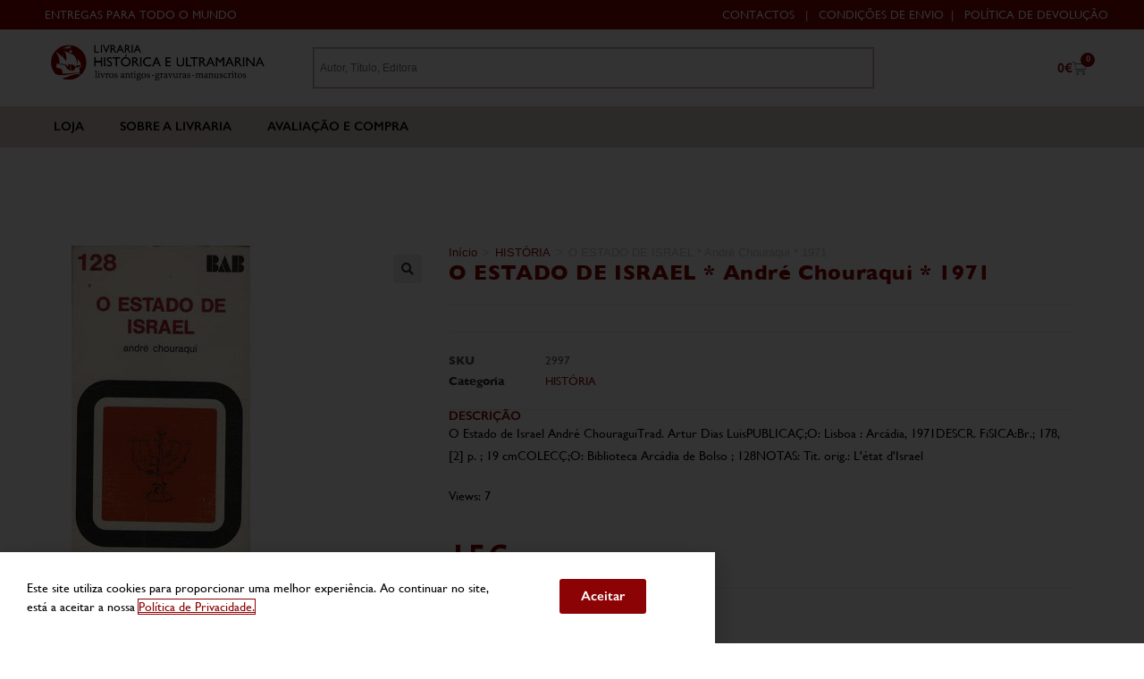

--- FILE ---
content_type: text/html; charset=UTF-8
request_url: https://livrariaultramarina.pt/shop/o-estado-de-israel-andre-chouraqui-1971/
body_size: 26138
content:
<!DOCTYPE html>
<html class="html" lang="pt-PT">
<head>
<meta charset="UTF-8">
<link rel="profile" href="https://gmpg.org/xfn/11">
<meta name='robots' content='index, follow, max-image-preview:large, max-snippet:-1, max-video-preview:-1' />
<meta name="viewport" content="width=device-width, initial-scale=1">
<!-- This site is optimized with the Yoast SEO plugin v21.9.1 - https://yoast.com/wordpress/plugins/seo/ -->
<title>O ESTADO DE ISRAEL  *  André Chouraqui  * 1971 - Livraria Ultramarina</title>
<link rel="canonical" href="https://livrariaultramarina.pt/shop/o-estado-de-israel-andre-chouraqui-1971/" />
<meta property="og:locale" content="pt_PT" />
<meta property="og:type" content="article" />
<meta property="og:title" content="O ESTADO DE ISRAEL  *  André Chouraqui  * 1971 - Livraria Ultramarina" />
<meta property="og:description" content="O Estado de Israel André ChouraguiTrad. Artur Dias LuisPUBLICA&Ccedil;;O: Lisboa : Arcádia, 1971DESCR. FiSICA:Br.; 178, [2] p. ; 19 cmCOLEC&Ccedil;;O: Biblioteca Arcádia de Bolso ; 128NOTAS: Tit. orig.: L&#039;état d&#039;Israel Views: 7" />
<meta property="og:url" content="https://livrariaultramarina.pt/shop/o-estado-de-israel-andre-chouraqui-1971/" />
<meta property="og:site_name" content="Livraria Ultramarina" />
<meta property="article:publisher" content="https://www.facebook.com/LivrariaUltramarina.pt" />
<meta property="article:modified_time" content="2021-06-19T22:08:00+00:00" />
<meta property="og:image" content="https://livrariaultramarina.pt/wp-content/uploads/OEstadoDeIsrael-AndreChouraqui-1971.jpg" />
<meta property="og:image:width" content="200" />
<meta property="og:image:height" content="350" />
<meta property="og:image:type" content="image/jpeg" />
<meta name="twitter:card" content="summary_large_image" />
<script type="application/ld+json" class="yoast-schema-graph">{"@context":"https://schema.org","@graph":[{"@type":"WebPage","@id":"https://livrariaultramarina.pt/shop/o-estado-de-israel-andre-chouraqui-1971/","url":"https://livrariaultramarina.pt/shop/o-estado-de-israel-andre-chouraqui-1971/","name":"O ESTADO DE ISRAEL * André Chouraqui * 1971 - Livraria Ultramarina","isPartOf":{"@id":"https://livrariaultramarina.pt/#website"},"primaryImageOfPage":{"@id":"https://livrariaultramarina.pt/shop/o-estado-de-israel-andre-chouraqui-1971/#primaryimage"},"image":{"@id":"https://livrariaultramarina.pt/shop/o-estado-de-israel-andre-chouraqui-1971/#primaryimage"},"thumbnailUrl":"https://livrariaultramarina.pt/wp-content/uploads/OEstadoDeIsrael-AndreChouraqui-1971.jpg","datePublished":"2021-06-19T16:03:16+00:00","dateModified":"2021-06-19T22:08:00+00:00","breadcrumb":{"@id":"https://livrariaultramarina.pt/shop/o-estado-de-israel-andre-chouraqui-1971/#breadcrumb"},"inLanguage":"pt-PT","potentialAction":[{"@type":"ReadAction","target":["https://livrariaultramarina.pt/shop/o-estado-de-israel-andre-chouraqui-1971/"]}]},{"@type":"ImageObject","inLanguage":"pt-PT","@id":"https://livrariaultramarina.pt/shop/o-estado-de-israel-andre-chouraqui-1971/#primaryimage","url":"https://livrariaultramarina.pt/wp-content/uploads/OEstadoDeIsrael-AndreChouraqui-1971.jpg","contentUrl":"https://livrariaultramarina.pt/wp-content/uploads/OEstadoDeIsrael-AndreChouraqui-1971.jpg","width":200,"height":350},{"@type":"BreadcrumbList","@id":"https://livrariaultramarina.pt/shop/o-estado-de-israel-andre-chouraqui-1971/#breadcrumb","itemListElement":[{"@type":"ListItem","position":1,"name":"Início","item":"https://livrariaultramarina.pt/"},{"@type":"ListItem","position":2,"name":"Produtos","item":"https://livrariaultramarina.pt/shop/"},{"@type":"ListItem","position":3,"name":"O ESTADO DE ISRAEL * André Chouraqui * 1971"}]},{"@type":"WebSite","@id":"https://livrariaultramarina.pt/#website","url":"https://livrariaultramarina.pt/","name":"Livraria Histórica e Ultramarina","description":"Livros Antigos, Gravuras e Manuscritos","publisher":{"@id":"https://livrariaultramarina.pt/#organization"},"potentialAction":[{"@type":"SearchAction","target":{"@type":"EntryPoint","urlTemplate":"https://livrariaultramarina.pt/?s={search_term_string}"},"query-input":"required name=search_term_string"}],"inLanguage":"pt-PT"},{"@type":"Organization","@id":"https://livrariaultramarina.pt/#organization","name":"Livraria Histórica e Ultramarina","url":"https://livrariaultramarina.pt/","logo":{"@type":"ImageObject","inLanguage":"pt-PT","@id":"https://livrariaultramarina.pt/#/schema/logo/image/","url":"https://livrariaultramarina.pt/wp-content/uploads/LHU-07.png","contentUrl":"https://livrariaultramarina.pt/wp-content/uploads/LHU-07.png","width":1063,"height":213,"caption":"Livraria Histórica e Ultramarina"},"image":{"@id":"https://livrariaultramarina.pt/#/schema/logo/image/"},"sameAs":["https://www.facebook.com/LivrariaUltramarina.pt"]}]}</script>
<!-- / Yoast SEO plugin. -->
<link rel='dns-prefetch' href='//www.googletagmanager.com' />
<link rel='dns-prefetch' href='//cdnjs.cloudflare.com' />
<link rel="alternate" type="application/rss+xml" title="Livraria Ultramarina &raquo; Feed" href="https://livrariaultramarina.pt/feed/" />
<link rel="alternate" type="application/rss+xml" title="Livraria Ultramarina &raquo; Feed de comentários" href="https://livrariaultramarina.pt/comments/feed/" />
<link rel="alternate" title="oEmbed (JSON)" type="application/json+oembed" href="https://livrariaultramarina.pt/wp-json/oembed/1.0/embed?url=https%3A%2F%2Flivrariaultramarina.pt%2Fshop%2Fo-estado-de-israel-andre-chouraqui-1971%2F" />
<link rel="alternate" title="oEmbed (XML)" type="text/xml+oembed" href="https://livrariaultramarina.pt/wp-json/oembed/1.0/embed?url=https%3A%2F%2Flivrariaultramarina.pt%2Fshop%2Fo-estado-de-israel-andre-chouraqui-1971%2F&#038;format=xml" />
<style id='wp-img-auto-sizes-contain-inline-css'>
img:is([sizes=auto i],[sizes^="auto," i]){contain-intrinsic-size:3000px 1500px}
/*# sourceURL=wp-img-auto-sizes-contain-inline-css */
</style>
<!-- <link rel='stylesheet' id='hfe-widgets-style-css' href='https://livrariaultramarina.pt/wp-content/plugins/header-footer-elementor/inc/widgets-css/frontend.css?ver=2.8.2' media='all' /> -->
<!-- <link rel='stylesheet' id='hfe-woo-product-grid-css' href='https://livrariaultramarina.pt/wp-content/plugins/header-footer-elementor/inc/widgets-css/woo-products.css?ver=2.8.2' media='all' /> -->
<!-- <link rel='stylesheet' id='wp-block-library-css' href='https://livrariaultramarina.pt/wp-includes/css/dist/block-library/style.min.css?ver=6.9' media='all' /> -->
<link rel="stylesheet" type="text/css" href="//livrariaultramarina.pt/wp-content/cache/wpfc-minified/9ix3z8oq/htcot.css" media="all"/>
<style id='wp-block-library-theme-inline-css'>
.wp-block-audio :where(figcaption){color:#555;font-size:13px;text-align:center}.is-dark-theme .wp-block-audio :where(figcaption){color:#ffffffa6}.wp-block-audio{margin:0 0 1em}.wp-block-code{border:1px solid #ccc;border-radius:4px;font-family:Menlo,Consolas,monaco,monospace;padding:.8em 1em}.wp-block-embed :where(figcaption){color:#555;font-size:13px;text-align:center}.is-dark-theme .wp-block-embed :where(figcaption){color:#ffffffa6}.wp-block-embed{margin:0 0 1em}.blocks-gallery-caption{color:#555;font-size:13px;text-align:center}.is-dark-theme .blocks-gallery-caption{color:#ffffffa6}:root :where(.wp-block-image figcaption){color:#555;font-size:13px;text-align:center}.is-dark-theme :root :where(.wp-block-image figcaption){color:#ffffffa6}.wp-block-image{margin:0 0 1em}.wp-block-pullquote{border-bottom:4px solid;border-top:4px solid;color:currentColor;margin-bottom:1.75em}.wp-block-pullquote :where(cite),.wp-block-pullquote :where(footer),.wp-block-pullquote__citation{color:currentColor;font-size:.8125em;font-style:normal;text-transform:uppercase}.wp-block-quote{border-left:.25em solid;margin:0 0 1.75em;padding-left:1em}.wp-block-quote cite,.wp-block-quote footer{color:currentColor;font-size:.8125em;font-style:normal;position:relative}.wp-block-quote:where(.has-text-align-right){border-left:none;border-right:.25em solid;padding-left:0;padding-right:1em}.wp-block-quote:where(.has-text-align-center){border:none;padding-left:0}.wp-block-quote.is-large,.wp-block-quote.is-style-large,.wp-block-quote:where(.is-style-plain){border:none}.wp-block-search .wp-block-search__label{font-weight:700}.wp-block-search__button{border:1px solid #ccc;padding:.375em .625em}:where(.wp-block-group.has-background){padding:1.25em 2.375em}.wp-block-separator.has-css-opacity{opacity:.4}.wp-block-separator{border:none;border-bottom:2px solid;margin-left:auto;margin-right:auto}.wp-block-separator.has-alpha-channel-opacity{opacity:1}.wp-block-separator:not(.is-style-wide):not(.is-style-dots){width:100px}.wp-block-separator.has-background:not(.is-style-dots){border-bottom:none;height:1px}.wp-block-separator.has-background:not(.is-style-wide):not(.is-style-dots){height:2px}.wp-block-table{margin:0 0 1em}.wp-block-table td,.wp-block-table th{word-break:normal}.wp-block-table :where(figcaption){color:#555;font-size:13px;text-align:center}.is-dark-theme .wp-block-table :where(figcaption){color:#ffffffa6}.wp-block-video :where(figcaption){color:#555;font-size:13px;text-align:center}.is-dark-theme .wp-block-video :where(figcaption){color:#ffffffa6}.wp-block-video{margin:0 0 1em}:root :where(.wp-block-template-part.has-background){margin-bottom:0;margin-top:0;padding:1.25em 2.375em}
/*# sourceURL=/wp-includes/css/dist/block-library/theme.min.css */
</style>
<style id='classic-theme-styles-inline-css'>
/*! This file is auto-generated */
.wp-block-button__link{color:#fff;background-color:#32373c;border-radius:9999px;box-shadow:none;text-decoration:none;padding:calc(.667em + 2px) calc(1.333em + 2px);font-size:1.125em}.wp-block-file__button{background:#32373c;color:#fff;text-decoration:none}
/*# sourceURL=/wp-includes/css/classic-themes.min.css */
</style>
<style id='global-styles-inline-css'>
:root{--wp--preset--aspect-ratio--square: 1;--wp--preset--aspect-ratio--4-3: 4/3;--wp--preset--aspect-ratio--3-4: 3/4;--wp--preset--aspect-ratio--3-2: 3/2;--wp--preset--aspect-ratio--2-3: 2/3;--wp--preset--aspect-ratio--16-9: 16/9;--wp--preset--aspect-ratio--9-16: 9/16;--wp--preset--color--black: #000000;--wp--preset--color--cyan-bluish-gray: #abb8c3;--wp--preset--color--white: #ffffff;--wp--preset--color--pale-pink: #f78da7;--wp--preset--color--vivid-red: #cf2e2e;--wp--preset--color--luminous-vivid-orange: #ff6900;--wp--preset--color--luminous-vivid-amber: #fcb900;--wp--preset--color--light-green-cyan: #7bdcb5;--wp--preset--color--vivid-green-cyan: #00d084;--wp--preset--color--pale-cyan-blue: #8ed1fc;--wp--preset--color--vivid-cyan-blue: #0693e3;--wp--preset--color--vivid-purple: #9b51e0;--wp--preset--gradient--vivid-cyan-blue-to-vivid-purple: linear-gradient(135deg,rgb(6,147,227) 0%,rgb(155,81,224) 100%);--wp--preset--gradient--light-green-cyan-to-vivid-green-cyan: linear-gradient(135deg,rgb(122,220,180) 0%,rgb(0,208,130) 100%);--wp--preset--gradient--luminous-vivid-amber-to-luminous-vivid-orange: linear-gradient(135deg,rgb(252,185,0) 0%,rgb(255,105,0) 100%);--wp--preset--gradient--luminous-vivid-orange-to-vivid-red: linear-gradient(135deg,rgb(255,105,0) 0%,rgb(207,46,46) 100%);--wp--preset--gradient--very-light-gray-to-cyan-bluish-gray: linear-gradient(135deg,rgb(238,238,238) 0%,rgb(169,184,195) 100%);--wp--preset--gradient--cool-to-warm-spectrum: linear-gradient(135deg,rgb(74,234,220) 0%,rgb(151,120,209) 20%,rgb(207,42,186) 40%,rgb(238,44,130) 60%,rgb(251,105,98) 80%,rgb(254,248,76) 100%);--wp--preset--gradient--blush-light-purple: linear-gradient(135deg,rgb(255,206,236) 0%,rgb(152,150,240) 100%);--wp--preset--gradient--blush-bordeaux: linear-gradient(135deg,rgb(254,205,165) 0%,rgb(254,45,45) 50%,rgb(107,0,62) 100%);--wp--preset--gradient--luminous-dusk: linear-gradient(135deg,rgb(255,203,112) 0%,rgb(199,81,192) 50%,rgb(65,88,208) 100%);--wp--preset--gradient--pale-ocean: linear-gradient(135deg,rgb(255,245,203) 0%,rgb(182,227,212) 50%,rgb(51,167,181) 100%);--wp--preset--gradient--electric-grass: linear-gradient(135deg,rgb(202,248,128) 0%,rgb(113,206,126) 100%);--wp--preset--gradient--midnight: linear-gradient(135deg,rgb(2,3,129) 0%,rgb(40,116,252) 100%);--wp--preset--font-size--small: 13px;--wp--preset--font-size--medium: 20px;--wp--preset--font-size--large: 36px;--wp--preset--font-size--x-large: 42px;--wp--preset--spacing--20: 0.44rem;--wp--preset--spacing--30: 0.67rem;--wp--preset--spacing--40: 1rem;--wp--preset--spacing--50: 1.5rem;--wp--preset--spacing--60: 2.25rem;--wp--preset--spacing--70: 3.38rem;--wp--preset--spacing--80: 5.06rem;--wp--preset--shadow--natural: 6px 6px 9px rgba(0, 0, 0, 0.2);--wp--preset--shadow--deep: 12px 12px 50px rgba(0, 0, 0, 0.4);--wp--preset--shadow--sharp: 6px 6px 0px rgba(0, 0, 0, 0.2);--wp--preset--shadow--outlined: 6px 6px 0px -3px rgb(255, 255, 255), 6px 6px rgb(0, 0, 0);--wp--preset--shadow--crisp: 6px 6px 0px rgb(0, 0, 0);}:where(.is-layout-flex){gap: 0.5em;}:where(.is-layout-grid){gap: 0.5em;}body .is-layout-flex{display: flex;}.is-layout-flex{flex-wrap: wrap;align-items: center;}.is-layout-flex > :is(*, div){margin: 0;}body .is-layout-grid{display: grid;}.is-layout-grid > :is(*, div){margin: 0;}:where(.wp-block-columns.is-layout-flex){gap: 2em;}:where(.wp-block-columns.is-layout-grid){gap: 2em;}:where(.wp-block-post-template.is-layout-flex){gap: 1.25em;}:where(.wp-block-post-template.is-layout-grid){gap: 1.25em;}.has-black-color{color: var(--wp--preset--color--black) !important;}.has-cyan-bluish-gray-color{color: var(--wp--preset--color--cyan-bluish-gray) !important;}.has-white-color{color: var(--wp--preset--color--white) !important;}.has-pale-pink-color{color: var(--wp--preset--color--pale-pink) !important;}.has-vivid-red-color{color: var(--wp--preset--color--vivid-red) !important;}.has-luminous-vivid-orange-color{color: var(--wp--preset--color--luminous-vivid-orange) !important;}.has-luminous-vivid-amber-color{color: var(--wp--preset--color--luminous-vivid-amber) !important;}.has-light-green-cyan-color{color: var(--wp--preset--color--light-green-cyan) !important;}.has-vivid-green-cyan-color{color: var(--wp--preset--color--vivid-green-cyan) !important;}.has-pale-cyan-blue-color{color: var(--wp--preset--color--pale-cyan-blue) !important;}.has-vivid-cyan-blue-color{color: var(--wp--preset--color--vivid-cyan-blue) !important;}.has-vivid-purple-color{color: var(--wp--preset--color--vivid-purple) !important;}.has-black-background-color{background-color: var(--wp--preset--color--black) !important;}.has-cyan-bluish-gray-background-color{background-color: var(--wp--preset--color--cyan-bluish-gray) !important;}.has-white-background-color{background-color: var(--wp--preset--color--white) !important;}.has-pale-pink-background-color{background-color: var(--wp--preset--color--pale-pink) !important;}.has-vivid-red-background-color{background-color: var(--wp--preset--color--vivid-red) !important;}.has-luminous-vivid-orange-background-color{background-color: var(--wp--preset--color--luminous-vivid-orange) !important;}.has-luminous-vivid-amber-background-color{background-color: var(--wp--preset--color--luminous-vivid-amber) !important;}.has-light-green-cyan-background-color{background-color: var(--wp--preset--color--light-green-cyan) !important;}.has-vivid-green-cyan-background-color{background-color: var(--wp--preset--color--vivid-green-cyan) !important;}.has-pale-cyan-blue-background-color{background-color: var(--wp--preset--color--pale-cyan-blue) !important;}.has-vivid-cyan-blue-background-color{background-color: var(--wp--preset--color--vivid-cyan-blue) !important;}.has-vivid-purple-background-color{background-color: var(--wp--preset--color--vivid-purple) !important;}.has-black-border-color{border-color: var(--wp--preset--color--black) !important;}.has-cyan-bluish-gray-border-color{border-color: var(--wp--preset--color--cyan-bluish-gray) !important;}.has-white-border-color{border-color: var(--wp--preset--color--white) !important;}.has-pale-pink-border-color{border-color: var(--wp--preset--color--pale-pink) !important;}.has-vivid-red-border-color{border-color: var(--wp--preset--color--vivid-red) !important;}.has-luminous-vivid-orange-border-color{border-color: var(--wp--preset--color--luminous-vivid-orange) !important;}.has-luminous-vivid-amber-border-color{border-color: var(--wp--preset--color--luminous-vivid-amber) !important;}.has-light-green-cyan-border-color{border-color: var(--wp--preset--color--light-green-cyan) !important;}.has-vivid-green-cyan-border-color{border-color: var(--wp--preset--color--vivid-green-cyan) !important;}.has-pale-cyan-blue-border-color{border-color: var(--wp--preset--color--pale-cyan-blue) !important;}.has-vivid-cyan-blue-border-color{border-color: var(--wp--preset--color--vivid-cyan-blue) !important;}.has-vivid-purple-border-color{border-color: var(--wp--preset--color--vivid-purple) !important;}.has-vivid-cyan-blue-to-vivid-purple-gradient-background{background: var(--wp--preset--gradient--vivid-cyan-blue-to-vivid-purple) !important;}.has-light-green-cyan-to-vivid-green-cyan-gradient-background{background: var(--wp--preset--gradient--light-green-cyan-to-vivid-green-cyan) !important;}.has-luminous-vivid-amber-to-luminous-vivid-orange-gradient-background{background: var(--wp--preset--gradient--luminous-vivid-amber-to-luminous-vivid-orange) !important;}.has-luminous-vivid-orange-to-vivid-red-gradient-background{background: var(--wp--preset--gradient--luminous-vivid-orange-to-vivid-red) !important;}.has-very-light-gray-to-cyan-bluish-gray-gradient-background{background: var(--wp--preset--gradient--very-light-gray-to-cyan-bluish-gray) !important;}.has-cool-to-warm-spectrum-gradient-background{background: var(--wp--preset--gradient--cool-to-warm-spectrum) !important;}.has-blush-light-purple-gradient-background{background: var(--wp--preset--gradient--blush-light-purple) !important;}.has-blush-bordeaux-gradient-background{background: var(--wp--preset--gradient--blush-bordeaux) !important;}.has-luminous-dusk-gradient-background{background: var(--wp--preset--gradient--luminous-dusk) !important;}.has-pale-ocean-gradient-background{background: var(--wp--preset--gradient--pale-ocean) !important;}.has-electric-grass-gradient-background{background: var(--wp--preset--gradient--electric-grass) !important;}.has-midnight-gradient-background{background: var(--wp--preset--gradient--midnight) !important;}.has-small-font-size{font-size: var(--wp--preset--font-size--small) !important;}.has-medium-font-size{font-size: var(--wp--preset--font-size--medium) !important;}.has-large-font-size{font-size: var(--wp--preset--font-size--large) !important;}.has-x-large-font-size{font-size: var(--wp--preset--font-size--x-large) !important;}
:where(.wp-block-post-template.is-layout-flex){gap: 1.25em;}:where(.wp-block-post-template.is-layout-grid){gap: 1.25em;}
:where(.wp-block-term-template.is-layout-flex){gap: 1.25em;}:where(.wp-block-term-template.is-layout-grid){gap: 1.25em;}
:where(.wp-block-columns.is-layout-flex){gap: 2em;}:where(.wp-block-columns.is-layout-grid){gap: 2em;}
:root :where(.wp-block-pullquote){font-size: 1.5em;line-height: 1.6;}
/*# sourceURL=global-styles-inline-css */
</style>
<!-- <link rel='stylesheet' id='owp-preloader-css' href='https://livrariaultramarina.pt/wp-content/plugins/ocean-extra/includes/preloader/assets/css/preloader.min.css?ver=2.5.2' media='all' /> -->
<!-- <link rel='stylesheet' id='owp-preloader-icon-css' href='https://livrariaultramarina.pt/wp-content/plugins/ocean-extra/includes/preloader/assets/css/styles/roller.css?ver=2.5.2' media='all' /> -->
<!-- <link rel='stylesheet' id='photoswipe-css' href='https://livrariaultramarina.pt/wp-content/plugins/woocommerce/assets/css/photoswipe/photoswipe.min.css?ver=10.4.3' media='all' /> -->
<!-- <link rel='stylesheet' id='photoswipe-default-skin-css' href='https://livrariaultramarina.pt/wp-content/plugins/woocommerce/assets/css/photoswipe/default-skin/default-skin.min.css?ver=10.4.3' media='all' /> -->
<link rel="stylesheet" type="text/css" href="//livrariaultramarina.pt/wp-content/cache/wpfc-minified/6xcu2l0k/htcot.css" media="all"/>
<style id='woocommerce-inline-inline-css'>
.woocommerce form .form-row .required { visibility: visible; }
/*# sourceURL=woocommerce-inline-inline-css */
</style>
<!-- <link rel='stylesheet' id='codesigner-css' href='https://livrariaultramarina.pt/wp-content/plugins/woolementor/assets/css/front.css?ver=4.28.2' media='all' /> -->
<link rel="stylesheet" type="text/css" href="//livrariaultramarina.pt/wp-content/cache/wpfc-minified/31ehhn51/htcot.css" media="all"/>
<link rel='stylesheet' id='codesigner-font-awesome-css' href='https://cdnjs.cloudflare.com/ajax/libs/font-awesome/6.4.0/css/all.min.css?ver=6.4.0' media='all' />
<link rel='stylesheet' id='font-awesome-free-css' href='//cdnjs.cloudflare.com/ajax/libs/font-awesome/6.1.1/css/all.min.css?ver=4.28.2' media='all' />
<!-- <link rel='stylesheet' id='codesigner-grid-system-css' href='https://livrariaultramarina.pt/wp-content/plugins/woolementor/assets/css/cx-grid.css?ver=4.28.2' media='all' /> -->
<!-- <link rel='stylesheet' id='codesigner-oceanwp-css' href='https://livrariaultramarina.pt/wp-content/plugins/woolementor/assets/css/themes/oceanwp.css?ver=4.28.2' media='all' /> -->
<!-- <link rel='stylesheet' id='aws-style-css' href='https://livrariaultramarina.pt/wp-content/plugins/advanced-woo-search/assets/css/common.min.css?ver=3.52' media='all' /> -->
<!-- <link rel='stylesheet' id='hfe-style-css' href='https://livrariaultramarina.pt/wp-content/plugins/header-footer-elementor/assets/css/header-footer-elementor.css?ver=2.8.2' media='all' /> -->
<!-- <link rel='stylesheet' id='elementor-icons-css' href='https://livrariaultramarina.pt/wp-content/plugins/elementor/assets/lib/eicons/css/elementor-icons.min.css?ver=5.46.0' media='all' /> -->
<!-- <link rel='stylesheet' id='elementor-frontend-css' href='https://livrariaultramarina.pt/wp-content/plugins/elementor/assets/css/frontend.min.css?ver=3.34.2' media='all' /> -->
<link rel="stylesheet" type="text/css" href="//livrariaultramarina.pt/wp-content/cache/wpfc-minified/6v8rx8pl/htcot.css" media="all"/>
<link rel='stylesheet' id='elementor-post-16-css' href='https://livrariaultramarina.pt/wp-content/uploads/elementor/css/post-16.css?ver=1769229793' media='all' />
<!-- <link rel='stylesheet' id='she-header-style-css' href='https://livrariaultramarina.pt/wp-content/plugins/sticky-header-effects-for-elementor/assets/css/she-header-style.css?ver=2.1.6' media='all' /> -->
<!-- <link rel='stylesheet' id='yith_ywraq_frontend-css' href='https://livrariaultramarina.pt/wp-content/plugins/yith-woocommerce-request-a-quote/assets/css/frontend.css?ver=2.46.1' media='all' /> -->
<link rel="stylesheet" type="text/css" href="//livrariaultramarina.pt/wp-content/cache/wpfc-minified/993fu3v9/htcot.css" media="all"/>
<style id='yith_ywraq_frontend-inline-css'>
.woocommerce .add-request-quote-button.button, .woocommerce .add-request-quote-button-addons.button, .yith-wceop-ywraq-button-wrapper .add-request-quote-button.button, .yith-wceop-ywraq-button-wrapper .add-request-quote-button-addons.button{
background-color: #0066b4!important;
color: #ffffff!important;
}
.woocommerce .add-request-quote-button.button:hover,  .woocommerce .add-request-quote-button-addons.button:hover,.yith-wceop-ywraq-button-wrapper .add-request-quote-button.button:hover,  .yith-wceop-ywraq-button-wrapper .add-request-quote-button-addons.button:hover{
background-color: #044a80!important;
color: #ffffff!important;
}
/*# sourceURL=yith_ywraq_frontend-inline-css */
</style>
<!-- <link rel='stylesheet' id='oceanwp-woo-mini-cart-css' href='https://livrariaultramarina.pt/wp-content/themes/oceanwp/assets/css/woo/woo-mini-cart.min.css?ver=6.9' media='all' /> -->
<!-- <link rel='stylesheet' id='font-awesome-css' href='https://livrariaultramarina.pt/wp-content/themes/oceanwp/assets/fonts/fontawesome/css/all.min.css?ver=6.4.2' media='all' /> -->
<link rel="stylesheet" type="text/css" href="//livrariaultramarina.pt/wp-content/cache/wpfc-minified/6v13vbwk/htcot.css" media="all"/>
<style id='font-awesome-inline-css'>
[data-font="FontAwesome"]:before {font-family: 'FontAwesome' !important;content: attr(data-icon) !important;speak: none !important;font-weight: normal !important;font-variant: normal !important;text-transform: none !important;line-height: 1 !important;font-style: normal !important;-webkit-font-smoothing: antialiased !important;-moz-osx-font-smoothing: grayscale !important;}
/*# sourceURL=font-awesome-inline-css */
</style>
<!-- <link rel='stylesheet' id='simple-line-icons-css' href='https://livrariaultramarina.pt/wp-content/themes/oceanwp/assets/css/third/simple-line-icons.min.css?ver=2.4.0' media='all' /> -->
<!-- <link rel='stylesheet' id='oceanwp-style-css' href='https://livrariaultramarina.pt/wp-content/themes/oceanwp/assets/css/style.min.css?ver=3.5.3' media='all' /> -->
<!-- <link rel='stylesheet' id='woo-product-widgets-for-elementor-css' href='https://livrariaultramarina.pt/wp-content/plugins/woo-products-widgets-for-elementor/assets/css/woo-products-widgets.css?ver=2.0.0' media='all' /> -->
<link rel="stylesheet" type="text/css" href="//livrariaultramarina.pt/wp-content/cache/wpfc-minified/794gixeu/htcot.css" media="all"/>
<style id='woo-product-widgets-for-elementor-inline-css'>
@font-face {
font-family: "WooCommerce";
src: url("https://livrariaultramarina.pt/wp-content/plugins/woocommerce/assets/fonts/WooCommerce.eot");
src: url("https://livrariaultramarina.pt/wp-content/plugins/woocommerce/assets/fonts/WooCommerce.eot?#iefix") format("embedded-opentype"),
url("https://livrariaultramarina.pt/wp-content/plugins/woocommerce/assets/fonts/WooCommerce.woff") format("woff"),
url("https://livrariaultramarina.pt/wp-content/plugins/woocommerce/assets/fonts/WooCommerce.ttf") format("truetype"),
url("https://livrariaultramarina.pt/wp-content/plugins/woocommerce/assets/fonts/WooCommerce.svg#WooCommerce") format("svg");
font-weight: normal;
font-style: normal;
}
/*# sourceURL=woo-product-widgets-for-elementor-inline-css */
</style>
<!-- <link rel='stylesheet' id='widget-heading-css' href='https://livrariaultramarina.pt/wp-content/plugins/elementor/assets/css/widget-heading.min.css?ver=3.34.2' media='all' /> -->
<!-- <link rel='stylesheet' id='widget-image-css' href='https://livrariaultramarina.pt/wp-content/plugins/elementor/assets/css/widget-image.min.css?ver=3.34.2' media='all' /> -->
<!-- <link rel='stylesheet' id='widget-woocommerce-menu-cart-css' href='https://livrariaultramarina.pt/wp-content/plugins/elementor-pro/assets/css/widget-woocommerce-menu-cart.min.css?ver=3.27.3' media='all' /> -->
<!-- <link rel='stylesheet' id='widget-search-form-css' href='https://livrariaultramarina.pt/wp-content/plugins/elementor-pro/assets/css/widget-search-form.min.css?ver=3.27.3' media='all' /> -->
<!-- <link rel='stylesheet' id='elementor-icons-shared-0-css' href='https://livrariaultramarina.pt/wp-content/plugins/elementor/assets/lib/font-awesome/css/fontawesome.min.css?ver=5.15.3' media='all' /> -->
<!-- <link rel='stylesheet' id='elementor-icons-fa-solid-css' href='https://livrariaultramarina.pt/wp-content/plugins/elementor/assets/lib/font-awesome/css/solid.min.css?ver=5.15.3' media='all' /> -->
<!-- <link rel='stylesheet' id='e-animation-grow-css' href='https://livrariaultramarina.pt/wp-content/plugins/elementor/assets/lib/animations/styles/e-animation-grow.min.css?ver=3.34.2' media='all' /> -->
<!-- <link rel='stylesheet' id='widget-nav-menu-css' href='https://livrariaultramarina.pt/wp-content/plugins/elementor-pro/assets/css/widget-nav-menu.min.css?ver=3.27.3' media='all' /> -->
<!-- <link rel='stylesheet' id='widget-mega-menu-css' href='https://livrariaultramarina.pt/wp-content/plugins/elementor-pro/assets/css/widget-mega-menu.min.css?ver=3.27.3' media='all' /> -->
<!-- <link rel='stylesheet' id='widget-icon-list-css' href='https://livrariaultramarina.pt/wp-content/plugins/elementor/assets/css/widget-icon-list.min.css?ver=3.34.2' media='all' /> -->
<!-- <link rel='stylesheet' id='e-animation-pop-css' href='https://livrariaultramarina.pt/wp-content/plugins/elementor/assets/lib/animations/styles/e-animation-pop.min.css?ver=3.34.2' media='all' /> -->
<!-- <link rel='stylesheet' id='widget-social-icons-css' href='https://livrariaultramarina.pt/wp-content/plugins/elementor/assets/css/widget-social-icons.min.css?ver=3.34.2' media='all' /> -->
<!-- <link rel='stylesheet' id='e-apple-webkit-css' href='https://livrariaultramarina.pt/wp-content/plugins/elementor/assets/css/conditionals/apple-webkit.min.css?ver=3.34.2' media='all' /> -->
<!-- <link rel='stylesheet' id='widget-woocommerce-product-images-css' href='https://livrariaultramarina.pt/wp-content/plugins/elementor-pro/assets/css/widget-woocommerce-product-images.min.css?ver=3.27.3' media='all' /> -->
<!-- <link rel='stylesheet' id='widget-woocommerce-product-meta-css' href='https://livrariaultramarina.pt/wp-content/plugins/elementor-pro/assets/css/widget-woocommerce-product-meta.min.css?ver=3.27.3' media='all' /> -->
<!-- <link rel='stylesheet' id='widget-woocommerce-product-price-css' href='https://livrariaultramarina.pt/wp-content/plugins/elementor-pro/assets/css/widget-woocommerce-product-price.min.css?ver=3.27.3' media='all' /> -->
<!-- <link rel='stylesheet' id='widget-woocommerce-product-add-to-cart-css' href='https://livrariaultramarina.pt/wp-content/plugins/elementor-pro/assets/css/widget-woocommerce-product-add-to-cart.min.css?ver=3.27.3' media='all' /> -->
<!-- <link rel='stylesheet' id='widget-loop-common-css' href='https://livrariaultramarina.pt/wp-content/plugins/elementor-pro/assets/css/widget-loop-common.min.css?ver=3.27.3' media='all' /> -->
<!-- <link rel='stylesheet' id='widget-loop-grid-css' href='https://livrariaultramarina.pt/wp-content/plugins/elementor-pro/assets/css/widget-loop-grid.min.css?ver=3.27.3' media='all' /> -->
<!-- <link rel='stylesheet' id='e-popup-css' href='https://livrariaultramarina.pt/wp-content/plugins/elementor-pro/assets/css/conditionals/popup.min.css?ver=3.27.3' media='all' /> -->
<link rel="stylesheet" type="text/css" href="//livrariaultramarina.pt/wp-content/cache/wpfc-minified/2qxo2p1w/htcot.css" media="all"/>
<link rel='stylesheet' id='elementor-post-34130-css' href='https://livrariaultramarina.pt/wp-content/uploads/elementor/css/post-34130.css?ver=1769229795' media='all' />
<link rel='stylesheet' id='elementor-post-34093-css' href='https://livrariaultramarina.pt/wp-content/uploads/elementor/css/post-34093.css?ver=1769229797' media='all' />
<link rel='stylesheet' id='elementor-post-34330-css' href='https://livrariaultramarina.pt/wp-content/uploads/elementor/css/post-34330.css?ver=1769229820' media='all' />
<link rel='stylesheet' id='elementor-post-35076-css' href='https://livrariaultramarina.pt/wp-content/uploads/elementor/css/post-35076.css?ver=1769229798' media='all' />
<!-- <link rel='stylesheet' id='hfe-elementor-icons-css' href='https://livrariaultramarina.pt/wp-content/plugins/elementor/assets/lib/eicons/css/elementor-icons.min.css?ver=5.34.0' media='all' /> -->
<!-- <link rel='stylesheet' id='hfe-icons-list-css' href='https://livrariaultramarina.pt/wp-content/plugins/elementor/assets/css/widget-icon-list.min.css?ver=3.24.3' media='all' /> -->
<!-- <link rel='stylesheet' id='hfe-social-icons-css' href='https://livrariaultramarina.pt/wp-content/plugins/elementor/assets/css/widget-social-icons.min.css?ver=3.24.0' media='all' /> -->
<!-- <link rel='stylesheet' id='hfe-social-share-icons-brands-css' href='https://livrariaultramarina.pt/wp-content/plugins/elementor/assets/lib/font-awesome/css/brands.css?ver=5.15.3' media='all' /> -->
<!-- <link rel='stylesheet' id='hfe-social-share-icons-fontawesome-css' href='https://livrariaultramarina.pt/wp-content/plugins/elementor/assets/lib/font-awesome/css/fontawesome.css?ver=5.15.3' media='all' /> -->
<!-- <link rel='stylesheet' id='hfe-nav-menu-icons-css' href='https://livrariaultramarina.pt/wp-content/plugins/elementor/assets/lib/font-awesome/css/solid.css?ver=5.15.3' media='all' /> -->
<!-- <link rel='stylesheet' id='hfe-widget-blockquote-css' href='https://livrariaultramarina.pt/wp-content/plugins/elementor-pro/assets/css/widget-blockquote.min.css?ver=3.25.0' media='all' /> -->
<!-- <link rel='stylesheet' id='hfe-mega-menu-css' href='https://livrariaultramarina.pt/wp-content/plugins/elementor-pro/assets/css/widget-mega-menu.min.css?ver=3.26.2' media='all' /> -->
<!-- <link rel='stylesheet' id='hfe-nav-menu-widget-css' href='https://livrariaultramarina.pt/wp-content/plugins/elementor-pro/assets/css/widget-nav-menu.min.css?ver=3.26.0' media='all' /> -->
<!-- <link rel='stylesheet' id='oceanwp-woocommerce-css' href='https://livrariaultramarina.pt/wp-content/themes/oceanwp/assets/css/woo/woocommerce.min.css?ver=6.9' media='all' /> -->
<!-- <link rel='stylesheet' id='oceanwp-woo-star-font-css' href='https://livrariaultramarina.pt/wp-content/themes/oceanwp/assets/css/woo/woo-star-font.min.css?ver=6.9' media='all' /> -->
<!-- <link rel='stylesheet' id='oceanwp-woo-quick-view-css' href='https://livrariaultramarina.pt/wp-content/themes/oceanwp/assets/css/woo/woo-quick-view.min.css?ver=6.9' media='all' /> -->
<!-- <link rel='stylesheet' id='oceanwp-woo-floating-bar-css' href='https://livrariaultramarina.pt/wp-content/themes/oceanwp/assets/css/woo/woo-floating-bar.min.css?ver=6.9' media='all' /> -->
<!-- <link rel='stylesheet' id='eael-general-css' href='https://livrariaultramarina.pt/wp-content/plugins/essential-addons-for-elementor-lite/assets/front-end/css/view/general.min.css?ver=6.5.8' media='all' /> -->
<!-- <link rel='stylesheet' id='oe-widgets-style-css' href='https://livrariaultramarina.pt/wp-content/plugins/ocean-extra/assets/css/widgets.css?ver=6.9' media='all' /> -->
<!-- <link rel='stylesheet' id='elementor-icons-fa-regular-css' href='https://livrariaultramarina.pt/wp-content/plugins/elementor/assets/lib/font-awesome/css/regular.min.css?ver=5.15.3' media='all' /> -->
<!-- <link rel='stylesheet' id='elementor-icons-fa-brands-css' href='https://livrariaultramarina.pt/wp-content/plugins/elementor/assets/lib/font-awesome/css/brands.min.css?ver=5.15.3' media='all' /> -->
<link rel="stylesheet" type="text/css" href="//livrariaultramarina.pt/wp-content/cache/wpfc-minified/jzx5n721/htcot.css" media="all"/>
<script type="text/template" id="tmpl-variation-template">
<div class="woocommerce-variation-description">{{{ data.variation.variation_description }}}</div>
<div class="woocommerce-variation-price">{{{ data.variation.price_html }}}</div>
<div class="woocommerce-variation-availability">{{{ data.variation.availability_html }}}</div>
</script>
<script type="text/template" id="tmpl-unavailable-variation-template">
<p role="alert">Desculpe, este produto não está disponível. Por favor escolha uma combinação diferente.</p>
</script>
<script src='//livrariaultramarina.pt/wp-content/cache/wpfc-minified/7827muh0/htcou.js' type="text/javascript"></script>
<!-- <script src="https://livrariaultramarina.pt/wp-includes/js/jquery/jquery.min.js?ver=3.7.1" id="jquery-core-js"></script> -->
<!-- <script src="https://livrariaultramarina.pt/wp-includes/js/jquery/jquery-migrate.min.js?ver=3.4.1" id="jquery-migrate-js"></script> -->
<script id="jquery-js-after">
!function($){"use strict";$(document).ready(function(){$(this).scrollTop()>100&&$(".hfe-scroll-to-top-wrap").removeClass("hfe-scroll-to-top-hide"),$(window).scroll(function(){$(this).scrollTop()<100?$(".hfe-scroll-to-top-wrap").fadeOut(300):$(".hfe-scroll-to-top-wrap").fadeIn(300)}),$(".hfe-scroll-to-top-wrap").on("click",function(){$("html, body").animate({scrollTop:0},300);return!1})})}(jQuery);
!function($){'use strict';$(document).ready(function(){var bar=$('.hfe-reading-progress-bar');if(!bar.length)return;$(window).on('scroll',function(){var s=$(window).scrollTop(),d=$(document).height()-$(window).height(),p=d? s/d*100:0;bar.css('width',p+'%')});});}(jQuery);
if (typeof (window.wpfReadyList) == "undefined") {
var v = jQuery.fn.jquery;
if (v && parseInt(v) >= 3 && window.self === window.top) {
var readyList=[];
window.originalReadyMethod = jQuery.fn.ready;
jQuery.fn.ready = function(){
if(arguments.length && arguments.length > 0 && typeof arguments[0] === "function") {
readyList.push({"c": this, "a": arguments});
}
return window.originalReadyMethod.apply( this, arguments );
};
window.wpfReadyList = readyList;
}}
//# sourceURL=jquery-js-after
</script>
<script id="owp-preloader-js-extra">
var owpPreloader = {"nonce":"e4db8e6d76"};
//# sourceURL=owp-preloader-js-extra
</script>
<script src='//livrariaultramarina.pt/wp-content/cache/wpfc-minified/kpnier1l/htcou.js' type="text/javascript"></script>
<!-- <script src="https://livrariaultramarina.pt/wp-content/plugins/ocean-extra/includes/preloader/assets/js/preloader.min.js?ver=2.5.2" id="owp-preloader-js"></script> -->
<!-- <script src="https://livrariaultramarina.pt/wp-content/plugins/woocommerce/assets/js/jquery-blockui/jquery.blockUI.min.js?ver=2.7.0-wc.10.4.3" id="wc-jquery-blockui-js" defer data-wp-strategy="defer"></script> -->
<script id="wc-add-to-cart-js-extra">
var wc_add_to_cart_params = {"ajax_url":"/wp-admin/admin-ajax.php","wc_ajax_url":"/?wc-ajax=%%endpoint%%","i18n_view_cart":"Ver carrinho","cart_url":"https://livrariaultramarina.pt/carrinho/","is_cart":"","cart_redirect_after_add":"no"};
//# sourceURL=wc-add-to-cart-js-extra
</script>
<script src='//livrariaultramarina.pt/wp-content/cache/wpfc-minified/zee0kh7/htcou.js' type="text/javascript"></script>
<!-- <script src="https://livrariaultramarina.pt/wp-content/plugins/woocommerce/assets/js/frontend/add-to-cart.min.js?ver=10.4.3" id="wc-add-to-cart-js" defer data-wp-strategy="defer"></script> -->
<!-- <script src="https://livrariaultramarina.pt/wp-content/plugins/woocommerce/assets/js/zoom/jquery.zoom.min.js?ver=1.7.21-wc.10.4.3" id="wc-zoom-js" defer data-wp-strategy="defer"></script> -->
<!-- <script src="https://livrariaultramarina.pt/wp-content/plugins/woocommerce/assets/js/flexslider/jquery.flexslider.min.js?ver=2.7.2-wc.10.4.3" id="wc-flexslider-js" defer data-wp-strategy="defer"></script> -->
<!-- <script src="https://livrariaultramarina.pt/wp-content/plugins/woocommerce/assets/js/photoswipe/photoswipe.min.js?ver=4.1.1-wc.10.4.3" id="wc-photoswipe-js" defer data-wp-strategy="defer"></script> -->
<!-- <script src="https://livrariaultramarina.pt/wp-content/plugins/woocommerce/assets/js/photoswipe/photoswipe-ui-default.min.js?ver=4.1.1-wc.10.4.3" id="wc-photoswipe-ui-default-js" defer data-wp-strategy="defer"></script> -->
<script id="wc-single-product-js-extra">
var wc_single_product_params = {"i18n_required_rating_text":"Seleccione uma classifica\u00e7\u00e3o","i18n_rating_options":["1 of 5 stars","2 of 5 stars","3 of 5 stars","4 of 5 stars","5 of 5 stars"],"i18n_product_gallery_trigger_text":"View full-screen image gallery","review_rating_required":"yes","flexslider":{"rtl":false,"animation":"slide","smoothHeight":true,"directionNav":false,"controlNav":"thumbnails","slideshow":false,"animationSpeed":500,"animationLoop":false,"allowOneSlide":false},"zoom_enabled":"1","zoom_options":[],"photoswipe_enabled":"1","photoswipe_options":{"shareEl":false,"closeOnScroll":false,"history":false,"hideAnimationDuration":0,"showAnimationDuration":0},"flexslider_enabled":"1"};
//# sourceURL=wc-single-product-js-extra
</script>
<script src='//livrariaultramarina.pt/wp-content/cache/wpfc-minified/kc4qbfip/htcou.js' type="text/javascript"></script>
<!-- <script src="https://livrariaultramarina.pt/wp-content/plugins/woocommerce/assets/js/frontend/single-product.min.js?ver=10.4.3" id="wc-single-product-js" defer data-wp-strategy="defer"></script> -->
<!-- <script src="https://livrariaultramarina.pt/wp-content/plugins/woocommerce/assets/js/js-cookie/js.cookie.min.js?ver=2.1.4-wc.10.4.3" id="wc-js-cookie-js" defer data-wp-strategy="defer"></script> -->
<script id="woocommerce-js-extra">
var woocommerce_params = {"ajax_url":"/wp-admin/admin-ajax.php","wc_ajax_url":"/?wc-ajax=%%endpoint%%","i18n_password_show":"Show password","i18n_password_hide":"Hide password"};
//# sourceURL=woocommerce-js-extra
</script>
<script src='//livrariaultramarina.pt/wp-content/cache/wpfc-minified/6oijrbcd/htcou.js' type="text/javascript"></script>
<!-- <script src="https://livrariaultramarina.pt/wp-content/plugins/woocommerce/assets/js/frontend/woocommerce.min.js?ver=10.4.3" id="woocommerce-js" defer data-wp-strategy="defer"></script> -->
<!-- <script src="https://livrariaultramarina.pt/wp-content/plugins/sticky-header-effects-for-elementor/assets/js/she-header.js?ver=2.1.6" id="she-header-js"></script> -->
<!-- Google tag (gtag.js) snippet added by Site Kit -->
<!-- Google Analytics snippet added by Site Kit -->
<script src="https://www.googletagmanager.com/gtag/js?id=GT-5DH829N" id="google_gtagjs-js" async></script>
<script id="google_gtagjs-js-after">
window.dataLayer = window.dataLayer || [];function gtag(){dataLayer.push(arguments);}
gtag("set","linker",{"domains":["livrariaultramarina.pt"]});
gtag("js", new Date());
gtag("set", "developer_id.dZTNiMT", true);
gtag("config", "GT-5DH829N");
//# sourceURL=google_gtagjs-js-after
</script>
<script src='//livrariaultramarina.pt/wp-content/cache/wpfc-minified/mlxb3wjc/htcou.js' type="text/javascript"></script>
<!-- <script src="https://livrariaultramarina.pt/wp-includes/js/underscore.min.js?ver=1.13.7" id="underscore-js"></script> -->
<script id="wp-util-js-extra">
var _wpUtilSettings = {"ajax":{"url":"/wp-admin/admin-ajax.php"}};
//# sourceURL=wp-util-js-extra
</script>
<script src='//livrariaultramarina.pt/wp-content/cache/wpfc-minified/qhc87sm3/htcou.js' type="text/javascript"></script>
<!-- <script src="https://livrariaultramarina.pt/wp-includes/js/wp-util.min.js?ver=6.9" id="wp-util-js"></script> -->
<script id="wc-add-to-cart-variation-js-extra">
var wc_add_to_cart_variation_params = {"wc_ajax_url":"/?wc-ajax=%%endpoint%%","i18n_no_matching_variations_text":"Desculpe, nenhum produto encontrado com os termos seleccionados. Por favor escolha uma combina\u00e7\u00e3o diferente.","i18n_make_a_selection_text":"Seleccione as op\u00e7\u00f5es do produto antes de o adicionar ao seu carrinho.","i18n_unavailable_text":"Desculpe, este produto n\u00e3o est\u00e1 dispon\u00edvel. Por favor escolha uma combina\u00e7\u00e3o diferente.","i18n_reset_alert_text":"Your selection has been reset. Please select some product options before adding this product to your cart."};
//# sourceURL=wc-add-to-cart-variation-js-extra
</script>
<script src='//livrariaultramarina.pt/wp-content/cache/wpfc-minified/qkdh5ez0/htcou.js' type="text/javascript"></script>
<!-- <script src="https://livrariaultramarina.pt/wp-content/plugins/woocommerce/assets/js/frontend/add-to-cart-variation.min.js?ver=10.4.3" id="wc-add-to-cart-variation-js" defer data-wp-strategy="defer"></script> -->
<script id="wc-cart-fragments-js-extra">
var wc_cart_fragments_params = {"ajax_url":"/wp-admin/admin-ajax.php","wc_ajax_url":"/?wc-ajax=%%endpoint%%","cart_hash_key":"wc_cart_hash_d3997411930fc0ba5ef384825ae959d3","fragment_name":"wc_fragments_d3997411930fc0ba5ef384825ae959d3","request_timeout":"5000"};
//# sourceURL=wc-cart-fragments-js-extra
</script>
<script src='//livrariaultramarina.pt/wp-content/cache/wpfc-minified/8tpl68rl/htcou.js' type="text/javascript"></script>
<!-- <script src="https://livrariaultramarina.pt/wp-content/plugins/woocommerce/assets/js/frontend/cart-fragments.min.js?ver=10.4.3" id="wc-cart-fragments-js" defer data-wp-strategy="defer"></script> -->
<link rel="https://api.w.org/" href="https://livrariaultramarina.pt/wp-json/" /><link rel="alternate" title="JSON" type="application/json" href="https://livrariaultramarina.pt/wp-json/wp/v2/product/23646" /><link rel="EditURI" type="application/rsd+xml" title="RSD" href="https://livrariaultramarina.pt/xmlrpc.php?rsd" />
<meta name="generator" content="WordPress 6.9" />
<meta name="generator" content="WooCommerce 10.4.3" />
<link rel='shortlink' href='https://livrariaultramarina.pt/?p=23646' />
<meta name="generator" content="Site Kit by Google 1.170.0" /><!-- Analytics by WP Statistics - https://wp-statistics.com -->
<noscript><style>.woocommerce-product-gallery{ opacity: 1 !important; }</style></noscript>
<meta name="google-site-verification" content="V-JTqkZN-ZKB4c3OFZ1P7KuS_Zz3wbYVA1orwqXzTEg"><meta name="generator" content="Elementor 3.34.2; features: additional_custom_breakpoints; settings: css_print_method-external, google_font-enabled, font_display-auto">
<style>
.e-con.e-parent:nth-of-type(n+4):not(.e-lazyloaded):not(.e-no-lazyload),
.e-con.e-parent:nth-of-type(n+4):not(.e-lazyloaded):not(.e-no-lazyload) * {
background-image: none !important;
}
@media screen and (max-height: 1024px) {
.e-con.e-parent:nth-of-type(n+3):not(.e-lazyloaded):not(.e-no-lazyload),
.e-con.e-parent:nth-of-type(n+3):not(.e-lazyloaded):not(.e-no-lazyload) * {
background-image: none !important;
}
}
@media screen and (max-height: 640px) {
.e-con.e-parent:nth-of-type(n+2):not(.e-lazyloaded):not(.e-no-lazyload),
.e-con.e-parent:nth-of-type(n+2):not(.e-lazyloaded):not(.e-no-lazyload) * {
background-image: none !important;
}
}
</style>
<link rel="icon" href="https://livrariaultramarina.pt/wp-content/uploads/cropped-fav-32x32.png" sizes="32x32" />
<link rel="icon" href="https://livrariaultramarina.pt/wp-content/uploads/cropped-fav-192x192.png" sizes="192x192" />
<link rel="apple-touch-icon" href="https://livrariaultramarina.pt/wp-content/uploads/cropped-fav-180x180.png" />
<meta name="msapplication-TileImage" content="https://livrariaultramarina.pt/wp-content/uploads/cropped-fav-270x270.png" />
<div id="ocean-preloader">
<div class="preloader-content">
<div class="preloader-inner">
<div class="preloader-icon">
<div class="preloader-roller"><div></div><div></div><div></div><div></div><div></div><div></div><div></div><div></div></div>						</div>
<div class="preloader-after-content">
Site is Loading, Please wait...						</div>
</div>
</div>
</div>
<!-- OceanWP CSS -->
<style type="text/css">
/* General CSS */a{color:#8b0304}a .owp-icon use{stroke:#8b0304}a:hover{color:#b48884}a:hover .owp-icon use{stroke:#b48884}#scroll-top{bottom:200px}#scroll-top{width:60px;height:60px;line-height:60px}#scroll-top{font-size:25px}#scroll-top .owp-icon{width:25px;height:25px}#scroll-top{border-radius:100px}#scroll-top{background-color:#890505}#scroll-top:hover{background-color:#b48884}.page-numbers a,.page-numbers span:not(.elementor-screen-only),.page-links span{font-size:1px}body .theme-button,body input[type="submit"],body button[type="submit"],body button,body .button,body div.wpforms-container-full .wpforms-form input[type=submit],body div.wpforms-container-full .wpforms-form button[type=submit],body div.wpforms-container-full .wpforms-form .wpforms-page-button{background-color:#8b0304}body .theme-button:hover,body input[type="submit"]:hover,body button[type="submit"]:hover,body button:hover,body .button:hover,body div.wpforms-container-full .wpforms-form input[type=submit]:hover,body div.wpforms-container-full .wpforms-form input[type=submit]:active,body div.wpforms-container-full .wpforms-form button[type=submit]:hover,body div.wpforms-container-full .wpforms-form button[type=submit]:active,body div.wpforms-container-full .wpforms-form .wpforms-page-button:hover,body div.wpforms-container-full .wpforms-form .wpforms-page-button:active{background-color:#b48884}/* Header CSS */#site-header.has-header-media .overlay-header-media{background-color:rgba(0,0,0,0.5)}.dropdown-menu .sub-menu{min-width:30px}@media (max-width:custompx){#top-bar-nav,#site-navigation-wrap,.oceanwp-social-menu,.after-header-content{display:none}.center-logo #site-logo{float:none;position:absolute;left:50%;padding:0;-webkit-transform:translateX(-50%);transform:translateX(-50%)}#site-header.center-header #site-logo,.oceanwp-mobile-menu-icon,#oceanwp-cart-sidebar-wrap{display:block}body.vertical-header-style #outer-wrap{margin:0 !important}#site-header.vertical-header{position:relative;width:100%;left:0 !important;right:0 !important}#site-header.vertical-header .has-template >#site-logo{display:block}#site-header.vertical-header #site-header-inner{display:-webkit-box;display:-webkit-flex;display:-ms-flexbox;display:flex;-webkit-align-items:center;align-items:center;padding:0;max-width:90%}#site-header.vertical-header #site-header-inner >*:not(.oceanwp-mobile-menu-icon){display:none}#site-header.vertical-header #site-header-inner >*{padding:0 !important}#site-header.vertical-header #site-header-inner #site-logo{display:block;margin:0;width:50%;text-align:left}body.rtl #site-header.vertical-header #site-header-inner #site-logo{text-align:right}#site-header.vertical-header #site-header-inner .oceanwp-mobile-menu-icon{width:50%;text-align:right}body.rtl #site-header.vertical-header #site-header-inner .oceanwp-mobile-menu-icon{text-align:left}#site-header.vertical-header .vertical-toggle,body.vertical-header-style.vh-closed #site-header.vertical-header .vertical-toggle{display:none}#site-logo.has-responsive-logo .custom-logo-link{display:none}#site-logo.has-responsive-logo .responsive-logo-link{display:block}.is-sticky #site-logo.has-sticky-logo .responsive-logo-link{display:none}.is-sticky #site-logo.has-responsive-logo .sticky-logo-link{display:block}#top-bar.has-no-content #top-bar-social.top-bar-left,#top-bar.has-no-content #top-bar-social.top-bar-right{position:inherit;left:auto;right:auto;float:none;height:auto;line-height:1.5em;margin-top:0;text-align:center}#top-bar.has-no-content #top-bar-social li{float:none;display:inline-block}.owp-cart-overlay,#side-panel-wrap a.side-panel-btn{display:none !important}}/* WooCommerce CSS */.widget_shopping_cart .total .amount{color:#890505}#owp-checkout-timeline .timeline-step{color:#cccccc}#owp-checkout-timeline .timeline-step{border-color:#cccccc}.woocommerce ul.products li.product .price,.woocommerce ul.products li.product .price .amount{color:#890505}.price,.amount{color:#890505}/* OceanWP Preloader CSS */.ocean-preloader--active .preloader-after-content{color:#333333}/* Typography CSS */h1,h2,h3,h4,h5,h6,.theme-heading,.widget-title,.oceanwp-widget-recent-posts-title,.comment-reply-title,.entry-title,.sidebar-box .widget-title{line-height:1.3}
</style></head>
<body class="wp-singular product-template-default single single-product postid-23646 wp-custom-logo wp-embed-responsive wp-theme-oceanwp theme-oceanwp ocean-preloader--active woocommerce woocommerce-page woocommerce-no-js codesigner wl oceanwp ehf-template-oceanwp ehf-stylesheet-oceanwp oceanwp-theme dropdown-mobile no-header-border has-sidebar content-left-sidebar page-header-disabled has-grid-list account-original-style elementor-default elementor-template-full-width elementor-kit-16 elementor-page-33419 elementor-page-34330" >
<div id="outer-wrap" class="site clr">
<a class="skip-link screen-reader-text" href="#main">Skip to content</a>
<div id="wrap" class="clr">
<header id="site-header" class="clr" data-height="74" role="banner">
<header data-elementor-type="header" data-elementor-id="34130" class="elementor elementor-34130 elementor-location-header" data-elementor-post-type="elementor_library">
<div class="elementor-element elementor-element-bd2bb16 elementor-hidden-tablet e-flex e-con-boxed e-con e-parent" data-id="bd2bb16" data-element_type="container" data-settings="{&quot;background_background&quot;:&quot;classic&quot;}">
<div class="e-con-inner">
<div class="elementor-element elementor-element-894c481 e-flex e-con-boxed e-con e-child" data-id="894c481" data-element_type="container">
<div class="e-con-inner">
<div class="elementor-element elementor-element-2a0c472 e-flex e-con-boxed e-con e-child" data-id="2a0c472" data-element_type="container">
<div class="e-con-inner">
<div class="elementor-element elementor-element-5dc432d elementor-widget elementor-widget-heading" data-id="5dc432d" data-element_type="widget" data-widget_type="heading.default">
<div class="elementor-widget-container">
<h2 class="elementor-heading-title elementor-size-default">Entregas para todo o Mundo</h2>				</div>
</div>
</div>
</div>
</div>
</div>
<div class="elementor-element elementor-element-8c20095 e-flex e-con-boxed e-con e-child" data-id="8c20095" data-element_type="container">
<div class="e-con-inner">
<div class="elementor-element elementor-element-2ee23d3 elementor-hidden-mobile e-flex e-con-boxed e-con e-child" data-id="2ee23d3" data-element_type="container">
<div class="e-con-inner">
<div class="elementor-element elementor-element-bdb25b8 elementor-widget elementor-widget-text-editor" data-id="bdb25b8" data-element_type="widget" data-widget_type="text-editor.default">
<div class="elementor-widget-container">
<p><span style="color: #ffffff;"><a style="color: #ffffff;" href="/contactos">Contactos</a>   |   <a style="color: #ffffff;" href="/condicoes-envio">Condições de Envio</a>  |   <a style="color: #ffffff;" href="/politica-devolucao">Política de Devolução</a></span></p>								</div>
</div>
</div>
</div>
</div>
</div>
</div>
</div>
<div class="elementor-element elementor-element-5291a40 elementor-hidden-desktop elementor-hidden-mobile e-flex e-con-boxed e-con e-parent" data-id="5291a40" data-element_type="container" data-settings="{&quot;background_background&quot;:&quot;classic&quot;}">
<div class="e-con-inner">
<div class="elementor-element elementor-element-c96f488 e-con-full e-flex e-con e-child" data-id="c96f488" data-element_type="container">
<div class="elementor-element elementor-element-7e53b5c e-flex e-con-boxed e-con e-child" data-id="7e53b5c" data-element_type="container">
<div class="e-con-inner">
<div class="elementor-element elementor-element-b9257e1 elementor-widget elementor-widget-heading" data-id="b9257e1" data-element_type="widget" data-widget_type="heading.default">
<div class="elementor-widget-container">
<h2 class="elementor-heading-title elementor-size-default">Entregas para todo o Mundo</h2>				</div>
</div>
</div>
</div>
</div>
<div class="elementor-element elementor-element-64d1db4 e-flex e-con-boxed e-con e-child" data-id="64d1db4" data-element_type="container">
<div class="e-con-inner">
<div class="elementor-element elementor-element-5ffa350 elementor-hidden-mobile e-flex e-con-boxed e-con e-child" data-id="5ffa350" data-element_type="container">
<div class="e-con-inner">
<div class="elementor-element elementor-element-bea8774 elementor-widget elementor-widget-text-editor" data-id="bea8774" data-element_type="widget" data-widget_type="text-editor.default">
<div class="elementor-widget-container">
<p><span style="color: #ffffff;"><a style="color: #ffffff;" href="/contactos">Contactos</a>   |   <a style="color: #ffffff;" href="/condicoes-envio">Condições de Envio</a>  |   <a style="color: #ffffff;" href="/politica-devolucao">Política de Devolução</a></span></p>								</div>
</div>
</div>
</div>
</div>
</div>
</div>
</div>
<div class="elementor-element elementor-element-b7d2906 she-header-yes elementor-hidden-desktop elementor-hidden-tablet e-flex e-con-boxed e-con e-parent" data-id="b7d2906" data-element_type="container" data-settings="{&quot;transparent&quot;:&quot;yes&quot;,&quot;background_show&quot;:&quot;yes&quot;,&quot;background_background&quot;:&quot;classic&quot;,&quot;transparent_on&quot;:[&quot;desktop&quot;,&quot;tablet&quot;,&quot;mobile&quot;],&quot;scroll_distance&quot;:{&quot;unit&quot;:&quot;px&quot;,&quot;size&quot;:60,&quot;sizes&quot;:[]},&quot;scroll_distance_tablet&quot;:{&quot;unit&quot;:&quot;px&quot;,&quot;size&quot;:&quot;&quot;,&quot;sizes&quot;:[]},&quot;scroll_distance_mobile&quot;:{&quot;unit&quot;:&quot;px&quot;,&quot;size&quot;:&quot;&quot;,&quot;sizes&quot;:[]},&quot;she_offset_top&quot;:{&quot;unit&quot;:&quot;px&quot;,&quot;size&quot;:0,&quot;sizes&quot;:[]},&quot;she_offset_top_tablet&quot;:{&quot;unit&quot;:&quot;px&quot;,&quot;size&quot;:&quot;&quot;,&quot;sizes&quot;:[]},&quot;she_offset_top_mobile&quot;:{&quot;unit&quot;:&quot;px&quot;,&quot;size&quot;:&quot;&quot;,&quot;sizes&quot;:[]},&quot;she_width&quot;:{&quot;unit&quot;:&quot;%&quot;,&quot;size&quot;:100,&quot;sizes&quot;:[]},&quot;she_width_tablet&quot;:{&quot;unit&quot;:&quot;px&quot;,&quot;size&quot;:&quot;&quot;,&quot;sizes&quot;:[]},&quot;she_width_mobile&quot;:{&quot;unit&quot;:&quot;px&quot;,&quot;size&quot;:&quot;&quot;,&quot;sizes&quot;:[]},&quot;she_padding&quot;:{&quot;unit&quot;:&quot;px&quot;,&quot;top&quot;:0,&quot;right&quot;:&quot;&quot;,&quot;bottom&quot;:0,&quot;left&quot;:&quot;&quot;,&quot;isLinked&quot;:true},&quot;she_padding_tablet&quot;:{&quot;unit&quot;:&quot;px&quot;,&quot;top&quot;:&quot;&quot;,&quot;right&quot;:&quot;&quot;,&quot;bottom&quot;:&quot;&quot;,&quot;left&quot;:&quot;&quot;,&quot;isLinked&quot;:true},&quot;she_padding_mobile&quot;:{&quot;unit&quot;:&quot;px&quot;,&quot;top&quot;:&quot;&quot;,&quot;right&quot;:&quot;&quot;,&quot;bottom&quot;:&quot;&quot;,&quot;left&quot;:&quot;&quot;,&quot;isLinked&quot;:true}}">
<div class="e-con-inner">
<div class="elementor-element elementor-element-c16ebcd e-con-full e-flex e-con e-child" data-id="c16ebcd" data-element_type="container">
<div class="elementor-element elementor-element-20b006d e-flex e-con-boxed e-con e-child" data-id="20b006d" data-element_type="container">
<div class="e-con-inner">
<div class="elementor-element elementor-element-ebcca73 e-con-full e-flex e-con e-child" data-id="ebcca73" data-element_type="container">
<div class="elementor-element elementor-element-545cfb0 elementor-widget-mobile__width-initial elementor-widget elementor-widget-image" data-id="545cfb0" data-element_type="widget" data-widget_type="image.default">
<div class="elementor-widget-container">
<a href="https://livrariaultramarina.pt">
<img width="1024" height="205" src="https://livrariaultramarina.pt/wp-content/uploads/LHU-07-1024x205.png" class="attachment-large size-large wp-image-34634" alt="" srcset="https://livrariaultramarina.pt/wp-content/uploads/LHU-07-1024x205.png 1024w, https://livrariaultramarina.pt/wp-content/uploads/LHU-07-300x60.png 300w, https://livrariaultramarina.pt/wp-content/uploads/LHU-07-768x154.png 768w, https://livrariaultramarina.pt/wp-content/uploads/LHU-07-600x120.png 600w, https://livrariaultramarina.pt/wp-content/uploads/LHU-07.png 1063w" sizes="(max-width: 1024px) 100vw, 1024px" />								</a>
</div>
</div>
<div class="elementor-element elementor-element-d8b6449 toggle-icon--cart-light elementor-widget-mobile__width-initial elementor-menu-cart--items-indicator-bubble elementor-menu-cart--cart-type-side-cart elementor-menu-cart--show-remove-button-yes elementor-widget elementor-widget-woocommerce-menu-cart" data-id="d8b6449" data-element_type="widget" data-settings="{&quot;cart_type&quot;:&quot;side-cart&quot;,&quot;open_cart&quot;:&quot;click&quot;,&quot;automatically_open_cart&quot;:&quot;no&quot;}" data-widget_type="woocommerce-menu-cart.default">
<div class="elementor-widget-container">
<div class="elementor-menu-cart__wrapper">
<div class="elementor-menu-cart__toggle_wrapper">
<div class="elementor-menu-cart__container elementor-lightbox" aria-hidden="true">
<div class="elementor-menu-cart__main" aria-hidden="true">
<div class="elementor-menu-cart__close-button">
</div>
<div class="widget_shopping_cart_content">
</div>
</div>
</div>
<div class="elementor-menu-cart__toggle elementor-button-wrapper">
<a id="elementor-menu-cart__toggle_button" href="#" class="elementor-menu-cart__toggle_button elementor-button elementor-size-sm" aria-expanded="false">
<span class="elementor-button-text"><span class="woocommerce-Price-amount amount"><bdi>0<span class="woocommerce-Price-currencySymbol">&euro;</span></bdi></span></span>
<span class="elementor-button-icon">
<span class="elementor-button-icon-qty" data-counter="0">0</span>
<i class="eicon-cart-light"></i>					<span class="elementor-screen-only">Cart</span>
</span>
</a>
</div>
</div>
</div> <!-- close elementor-menu-cart__wrapper -->
</div>
</div>
</div>
</div>
</div>
<div class="elementor-element elementor-element-c0c4442 e-con-full e-flex e-con e-child" data-id="c0c4442" data-element_type="container">
<div class="elementor-element elementor-element-6d92975 elementor-search-form--skin-minimal elementor-widget-mobile__width-initial elementor-widget elementor-widget-search-form" data-id="6d92975" data-element_type="widget" data-settings="{&quot;skin&quot;:&quot;minimal&quot;}" data-widget_type="search-form.default">
<div class="elementor-widget-container">
<search role="search">
<form class="elementor-search-form" action="https://livrariaultramarina.pt" method="get">
<div class="elementor-search-form__container">
<label class="elementor-screen-only" for="elementor-search-form-6d92975">Procurar</label>
<div class="elementor-search-form__icon">
<i aria-hidden="true" class="fas fa-search"></i>							<span class="elementor-screen-only">Procurar</span>
</div>
<input id="elementor-search-form-6d92975" placeholder="Autor, Título, Editora" class="elementor-search-form__input" type="search" name="s" value="">
</div>
</form>
</search>
</div>
</div>
<div class="elementor-element elementor-element-c3e74a3 elementor-widget-mobile__width-initial elementor-nav-menu--stretch elementor-nav-menu__text-align-aside elementor-nav-menu--toggle elementor-nav-menu--burger elementor-widget elementor-widget-nav-menu" data-id="c3e74a3" data-element_type="widget" data-settings="{&quot;layout&quot;:&quot;dropdown&quot;,&quot;full_width&quot;:&quot;stretch&quot;,&quot;toggle_icon_hover_animation&quot;:&quot;grow&quot;,&quot;submenu_icon&quot;:{&quot;value&quot;:&quot;&lt;i class=\&quot;fas fa-caret-down\&quot;&gt;&lt;\/i&gt;&quot;,&quot;library&quot;:&quot;fa-solid&quot;},&quot;toggle&quot;:&quot;burger&quot;}" data-widget_type="nav-menu.default">
<div class="elementor-widget-container">
<div class="elementor-menu-toggle" role="button" tabindex="0" aria-label="Menu Toggle" aria-expanded="false">
<i aria-hidden="true" role="presentation" class="elementor-menu-toggle__icon--open elementor-animation-grow eicon-menu-bar"></i><i aria-hidden="true" role="presentation" class="elementor-menu-toggle__icon--close elementor-animation-grow eicon-close"></i>		</div>
<nav class="elementor-nav-menu--dropdown elementor-nav-menu__container" aria-hidden="true">
<ul id="menu-2-c3e74a3" class="elementor-nav-menu"><li class="menu-item menu-item-type-custom menu-item-object-custom menu-item-35169"><a href="https://livrariaultramarina.pt/shop" class="elementor-item" tabindex="-1">Loja</a></li>
<li class="menu-item menu-item-type-post_type menu-item-object-page menu-item-35165"><a href="https://livrariaultramarina.pt/sobre-a-livraria/" class="elementor-item" tabindex="-1">Sobre a Livraria</a></li>
<li class="menu-item menu-item-type-post_type menu-item-object-page menu-item-35168"><a href="https://livrariaultramarina.pt/avaliacao-e-compra/" class="elementor-item" tabindex="-1">Avaliação e Compra</a></li>
<li class="menu-item menu-item-type-post_type menu-item-object-page menu-item-35167"><a href="https://livrariaultramarina.pt/contactos/" class="elementor-item" tabindex="-1">Contactos</a></li>
<li class="menu-item menu-item-type-post_type menu-item-object-page menu-item-35164"><a href="https://livrariaultramarina.pt/condicoes-envio/" class="elementor-item" tabindex="-1">Condições de Envio</a></li>
<li class="menu-item menu-item-type-post_type menu-item-object-page menu-item-35166"><a href="https://livrariaultramarina.pt/politica-devolucao/" class="elementor-item" tabindex="-1">Política de Devolução</a></li>
</ul>			</nav>
</div>
</div>
</div>
</div>
</div>
</div>
<div class="elementor-element elementor-element-59e88a4 she-header-yes elementor-hidden-mobile e-flex e-con-boxed e-con e-parent" data-id="59e88a4" data-element_type="container" data-settings="{&quot;transparent&quot;:&quot;yes&quot;,&quot;background_background&quot;:&quot;classic&quot;,&quot;background_show&quot;:&quot;yes&quot;,&quot;bottom_border&quot;:&quot;yes&quot;,&quot;custom_bottom_border_width_tablet&quot;:{&quot;unit&quot;:&quot;px&quot;,&quot;size&quot;:1,&quot;sizes&quot;:[]},&quot;transparent_on&quot;:[&quot;desktop&quot;,&quot;tablet&quot;,&quot;mobile&quot;],&quot;scroll_distance&quot;:{&quot;unit&quot;:&quot;px&quot;,&quot;size&quot;:60,&quot;sizes&quot;:[]},&quot;scroll_distance_tablet&quot;:{&quot;unit&quot;:&quot;px&quot;,&quot;size&quot;:&quot;&quot;,&quot;sizes&quot;:[]},&quot;scroll_distance_mobile&quot;:{&quot;unit&quot;:&quot;px&quot;,&quot;size&quot;:&quot;&quot;,&quot;sizes&quot;:[]},&quot;she_offset_top&quot;:{&quot;unit&quot;:&quot;px&quot;,&quot;size&quot;:0,&quot;sizes&quot;:[]},&quot;she_offset_top_tablet&quot;:{&quot;unit&quot;:&quot;px&quot;,&quot;size&quot;:&quot;&quot;,&quot;sizes&quot;:[]},&quot;she_offset_top_mobile&quot;:{&quot;unit&quot;:&quot;px&quot;,&quot;size&quot;:&quot;&quot;,&quot;sizes&quot;:[]},&quot;she_width&quot;:{&quot;unit&quot;:&quot;%&quot;,&quot;size&quot;:100,&quot;sizes&quot;:[]},&quot;she_width_tablet&quot;:{&quot;unit&quot;:&quot;px&quot;,&quot;size&quot;:&quot;&quot;,&quot;sizes&quot;:[]},&quot;she_width_mobile&quot;:{&quot;unit&quot;:&quot;px&quot;,&quot;size&quot;:&quot;&quot;,&quot;sizes&quot;:[]},&quot;she_padding&quot;:{&quot;unit&quot;:&quot;px&quot;,&quot;top&quot;:0,&quot;right&quot;:&quot;&quot;,&quot;bottom&quot;:0,&quot;left&quot;:&quot;&quot;,&quot;isLinked&quot;:true},&quot;she_padding_tablet&quot;:{&quot;unit&quot;:&quot;px&quot;,&quot;top&quot;:&quot;&quot;,&quot;right&quot;:&quot;&quot;,&quot;bottom&quot;:&quot;&quot;,&quot;left&quot;:&quot;&quot;,&quot;isLinked&quot;:true},&quot;she_padding_mobile&quot;:{&quot;unit&quot;:&quot;px&quot;,&quot;top&quot;:&quot;&quot;,&quot;right&quot;:&quot;&quot;,&quot;bottom&quot;:&quot;&quot;,&quot;left&quot;:&quot;&quot;,&quot;isLinked&quot;:true},&quot;custom_bottom_border_width&quot;:{&quot;unit&quot;:&quot;px&quot;,&quot;size&quot;:0,&quot;sizes&quot;:[]},&quot;custom_bottom_border_width_mobile&quot;:{&quot;unit&quot;:&quot;px&quot;,&quot;size&quot;:&quot;&quot;,&quot;sizes&quot;:[]}}">
<div class="e-con-inner">
<div class="elementor-element elementor-element-0130d0b e-flex e-con-boxed e-con e-child" data-id="0130d0b" data-element_type="container">
<div class="e-con-inner">
<div class="elementor-element elementor-element-cce8c52 e-con-full e-flex e-con e-child" data-id="cce8c52" data-element_type="container">
<div class="elementor-element elementor-element-7ecac10 elementor-widget elementor-widget-image" data-id="7ecac10" data-element_type="widget" data-widget_type="image.default">
<div class="elementor-widget-container">
<a href="https://livrariaultramarina.pt">
<img width="1024" height="205" src="https://livrariaultramarina.pt/wp-content/uploads/LHU-07-1024x205.png" class="attachment-large size-large wp-image-34634" alt="" srcset="https://livrariaultramarina.pt/wp-content/uploads/LHU-07-1024x205.png 1024w, https://livrariaultramarina.pt/wp-content/uploads/LHU-07-300x60.png 300w, https://livrariaultramarina.pt/wp-content/uploads/LHU-07-768x154.png 768w, https://livrariaultramarina.pt/wp-content/uploads/LHU-07-600x120.png 600w, https://livrariaultramarina.pt/wp-content/uploads/LHU-07.png 1063w" sizes="(max-width: 1024px) 100vw, 1024px" />								</a>
</div>
</div>
</div>
<div class="elementor-element elementor-element-ff596b1 e-con-full e-flex e-con e-child" data-id="ff596b1" data-element_type="container">
<div class="elementor-element elementor-element-68ddf7f elementor-widget elementor-widget-aws" data-id="68ddf7f" data-element_type="widget" data-widget_type="aws.default">
<div class="elementor-widget-container">
<div class="aws-container" data-url="/?wc-ajax=aws_action" data-siteurl="https://livrariaultramarina.pt" data-lang="" data-show-loader="true" data-show-more="true" data-show-page="true" data-ajax-search="true" data-show-clear="true" data-mobile-screen="false" data-use-analytics="true" data-min-chars="1" data-buttons-order="1" data-timeout="300" data-is-mobile="false" data-page-id="23646" data-tax="" ><form class="aws-search-form" action="https://livrariaultramarina.pt/" method="get" role="search" ><div class="aws-wrapper"><label class="aws-search-label" for="69748338accd4">Autor, Título, Editora</label><input type="search" name="s" id="69748338accd4" value="" class="aws-search-field" placeholder="Autor, Título, Editora" autocomplete="off" /><input type="hidden" name="post_type" value="product"><input type="hidden" name="type_aws" value="true"><div class="aws-search-clear"><span>×</span></div><div class="aws-loader"></div></div></form></div>				</div>
</div>
</div>
<div class="elementor-element elementor-element-29cc076 e-flex e-con-boxed e-con e-child" data-id="29cc076" data-element_type="container">
<div class="e-con-inner">
<div class="elementor-element elementor-element-295ad27 toggle-icon--cart-light elementor-menu-cart--items-indicator-bubble elementor-menu-cart--show-subtotal-yes elementor-menu-cart--cart-type-side-cart elementor-menu-cart--show-remove-button-yes elementor-widget elementor-widget-woocommerce-menu-cart" data-id="295ad27" data-element_type="widget" data-settings="{&quot;cart_type&quot;:&quot;side-cart&quot;,&quot;open_cart&quot;:&quot;click&quot;,&quot;automatically_open_cart&quot;:&quot;no&quot;}" data-widget_type="woocommerce-menu-cart.default">
<div class="elementor-widget-container">
<div class="elementor-menu-cart__wrapper">
<div class="elementor-menu-cart__toggle_wrapper">
<div class="elementor-menu-cart__container elementor-lightbox" aria-hidden="true">
<div class="elementor-menu-cart__main" aria-hidden="true">
<div class="elementor-menu-cart__close-button">
</div>
<div class="widget_shopping_cart_content">
</div>
</div>
</div>
<div class="elementor-menu-cart__toggle elementor-button-wrapper">
<a id="elementor-menu-cart__toggle_button" href="#" class="elementor-menu-cart__toggle_button elementor-button elementor-size-sm" aria-expanded="false">
<span class="elementor-button-text"><span class="woocommerce-Price-amount amount"><bdi>0<span class="woocommerce-Price-currencySymbol">&euro;</span></bdi></span></span>
<span class="elementor-button-icon">
<span class="elementor-button-icon-qty" data-counter="0">0</span>
<i class="eicon-cart-light"></i>					<span class="elementor-screen-only">Cart</span>
</span>
</a>
</div>
</div>
</div> <!-- close elementor-menu-cart__wrapper -->
</div>
</div>
</div>
</div>
</div>
</div>
</div>
</div>
<div class="elementor-element elementor-element-060afde elementor-hidden-mobile e-flex e-con-boxed e-con e-parent" data-id="060afde" data-element_type="container" data-settings="{&quot;background_background&quot;:&quot;classic&quot;}">
<div class="e-con-inner">
<div class="elementor-element elementor-element-f319c85 e-flex e-con-boxed e-con e-child" data-id="f319c85" data-element_type="container">
<div class="e-con-inner">
<div class="elementor-element elementor-element-28dbffb e-con-full e-flex e-con e-child" data-id="28dbffb" data-element_type="container">
<div class="elementor-element elementor-element-ad2ba6a elementor-nav-menu__align-start elementor-nav-menu--dropdown-mobile elementor-nav-menu__text-align-aside elementor-nav-menu--toggle elementor-nav-menu--burger elementor-widget elementor-widget-nav-menu" data-id="ad2ba6a" data-element_type="widget" data-settings="{&quot;layout&quot;:&quot;horizontal&quot;,&quot;submenu_icon&quot;:{&quot;value&quot;:&quot;&lt;i class=\&quot;fas fa-caret-down\&quot;&gt;&lt;\/i&gt;&quot;,&quot;library&quot;:&quot;fa-solid&quot;},&quot;toggle&quot;:&quot;burger&quot;}" data-widget_type="nav-menu.default">
<div class="elementor-widget-container">
<nav aria-label="Menu" class="elementor-nav-menu--main elementor-nav-menu__container elementor-nav-menu--layout-horizontal e--pointer-background e--animation-fade">
<ul id="menu-1-ad2ba6a" class="elementor-nav-menu"><li class="menu-item menu-item-type-custom menu-item-object-custom menu-item-35122"><a href="https://livrariaultramarina.pt/shop" class="elementor-item">Loja</a></li>
<li class="menu-item menu-item-type-post_type menu-item-object-page menu-item-35120"><a href="https://livrariaultramarina.pt/sobre-a-livraria/" class="elementor-item">Sobre a Livraria</a></li>
<li class="menu-item menu-item-type-post_type menu-item-object-page menu-item-35121"><a href="https://livrariaultramarina.pt/avaliacao-e-compra/" class="elementor-item">Avaliação e Compra</a></li>
</ul>			</nav>
<div class="elementor-menu-toggle" role="button" tabindex="0" aria-label="Menu Toggle" aria-expanded="false">
<i aria-hidden="true" role="presentation" class="elementor-menu-toggle__icon--open eicon-menu-bar"></i><i aria-hidden="true" role="presentation" class="elementor-menu-toggle__icon--close eicon-close"></i>		</div>
<nav class="elementor-nav-menu--dropdown elementor-nav-menu__container" aria-hidden="true">
<ul id="menu-2-ad2ba6a" class="elementor-nav-menu"><li class="menu-item menu-item-type-custom menu-item-object-custom menu-item-35122"><a href="https://livrariaultramarina.pt/shop" class="elementor-item" tabindex="-1">Loja</a></li>
<li class="menu-item menu-item-type-post_type menu-item-object-page menu-item-35120"><a href="https://livrariaultramarina.pt/sobre-a-livraria/" class="elementor-item" tabindex="-1">Sobre a Livraria</a></li>
<li class="menu-item menu-item-type-post_type menu-item-object-page menu-item-35121"><a href="https://livrariaultramarina.pt/avaliacao-e-compra/" class="elementor-item" tabindex="-1">Avaliação e Compra</a></li>
</ul>			</nav>
</div>
</div>
</div>
<div class="elementor-element elementor-element-94ec78f e-flex e-con-boxed e-con e-child" data-id="94ec78f" data-element_type="container">
<div class="e-con-inner">
<div class="elementor-element elementor-element-18d2db2 e-flex e-con-boxed e-con e-child" data-id="18d2db2" data-element_type="container">
<div class="e-con-inner">
</div>
</div>
</div>
</div>
</div>
</div>
</div>
</div>
</header>
</header><!-- #site-header -->
<div class="owp-floating-bar">
<div class="container clr">
<div class="left">
<p class="selected">Selected:</p>
<h2 class="entry-title" itemprop="name">O ESTADO DE ISRAEL&hellip;</h2>
</div>
<div class="right">
<div class="product_price">
<p class="price"><span class="woocommerce-Price-amount amount"><bdi>15<span class="woocommerce-Price-currencySymbol">&euro;</span></bdi></span></p>
</div>
<form action="/shop/o-estado-de-israel-andre-chouraqui-1971/?add-to-cart=23646" class="cart" method="post" enctype="multipart/form-data"><div class="quantity">
<label class="screen-reader-text" for="quantity_69748338b6ac1">Quantidade de O ESTADO DE ISRAEL   *   André Chouraqui   * 1971</label>
<input
type="number"
id="quantity_69748338b6ac1"
class="input-text qty text"
name="quantity"
value="1"
aria-label="Quantidade do produto"
min="1"
step="1"
placeholder=""
inputmode="numeric"
autocomplete="off"
/>
</div>
<button type="submit" name="add-to-cart" value="23646" class="floating_add_to_cart_button button alt">Adicionar</button></form>					</div>
</div>
</div>
<main id="main" class="site-main clr" role="main">
<div class="woocommerce-notices-wrapper"></div>		<div data-elementor-type="product" data-elementor-id="34330" class="elementor elementor-34330 elementor-location-single post-23646 product type-product status-publish has-post-thumbnail product_cat-historia entry has-media first instock shipping-taxable purchasable product-type-simple has-product-nav col span_1_of_3 owp-content-center owp-thumbs-layout-horizontal owp-btn-normal owp-tabs-layout-horizontal has-no-thumbnails product" data-elementor-post-type="elementor_library">
<div class="elementor-element elementor-element-2480f3d e-flex e-con-boxed e-con e-parent" data-id="2480f3d" data-element_type="container">
<div class="e-con-inner">
<div class="elementor-element elementor-element-9691495 e-con-full e-flex e-con e-child" data-id="9691495" data-element_type="container">
<div class="elementor-element elementor-element-c00bfdb yes elementor-widget elementor-widget-woocommerce-product-images" data-id="c00bfdb" data-element_type="widget" data-widget_type="woocommerce-product-images.default">
<div class="elementor-widget-container">
<div class="woocommerce-product-gallery woocommerce-product-gallery--with-images woocommerce-product-gallery--columns-4 images" data-columns="4" style="opacity: 0; transition: opacity .25s ease-in-out;">
<figure class="woocommerce-product-gallery__wrapper">
<div data-thumb="https://livrariaultramarina.pt/wp-content/uploads/OEstadoDeIsrael-AndreChouraqui-1971-100x100.jpg" data-thumb-alt="O ESTADO DE ISRAEL   *   André Chouraqui   * 1971" data-thumb-srcset="https://livrariaultramarina.pt/wp-content/uploads/OEstadoDeIsrael-AndreChouraqui-1971-100x100.jpg 100w, https://livrariaultramarina.pt/wp-content/uploads/OEstadoDeIsrael-AndreChouraqui-1971-150x150.jpg 150w"  data-thumb-sizes="(max-width: 100px) 100vw, 100px" class="woocommerce-product-gallery__image"><a href="https://livrariaultramarina.pt/wp-content/uploads/OEstadoDeIsrael-AndreChouraqui-1971.jpg"><img width="200" height="350" src="https://livrariaultramarina.pt/wp-content/uploads/OEstadoDeIsrael-AndreChouraqui-1971.jpg" class="wp-post-image" alt="O ESTADO DE ISRAEL   *   André Chouraqui   * 1971" data-caption="" data-src="https://livrariaultramarina.pt/wp-content/uploads/OEstadoDeIsrael-AndreChouraqui-1971.jpg" data-large_image="https://livrariaultramarina.pt/wp-content/uploads/OEstadoDeIsrael-AndreChouraqui-1971.jpg" data-large_image_width="200" data-large_image_height="350" decoding="async" srcset="https://livrariaultramarina.pt/wp-content/uploads/OEstadoDeIsrael-AndreChouraqui-1971.jpg 200w, https://livrariaultramarina.pt/wp-content/uploads/OEstadoDeIsrael-AndreChouraqui-1971-171x300.jpg 171w" sizes="(max-width: 200px) 100vw, 200px" /></a></div>	</figure>
</div>
</div>
</div>
</div>
<div class="elementor-element elementor-element-7904b45 e-flex e-con-boxed e-con e-child" data-id="7904b45" data-element_type="container">
<div class="e-con-inner">
<div class="elementor-element elementor-element-bc3deed elementor-widget elementor-widget-woocommerce-breadcrumb" data-id="bc3deed" data-element_type="widget" data-widget_type="woocommerce-breadcrumb.default">
<div class="elementor-widget-container">
<div class="site-breadcrumbs woocommerce-breadcrumbs clr"><a href="https://livrariaultramarina.pt">Início</a><span class="breadcrumb-sep">></span><a href="https://livrariaultramarina.pt/product-category/historia/">HISTÓRIA</a><span class="breadcrumb-sep">></span>O ESTADO DE ISRAEL   *   André Chouraqui   * 1971</div>				</div>
</div>
<div class="elementor-element elementor-element-cf8498d elementor-widget elementor-widget-woocommerce-product-title elementor-page-title elementor-widget-heading" data-id="cf8498d" data-element_type="widget" data-widget_type="woocommerce-product-title.default">
<div class="elementor-widget-container">
<h1 class="product_title entry-title elementor-heading-title elementor-size-default">O ESTADO DE ISRAEL   *   André Chouraqui   * 1971</h1>				</div>
</div>
<div class="elementor-element elementor-element-b83a06f elementor-woo-meta--view-table elementor-widget elementor-widget-woocommerce-product-meta" data-id="b83a06f" data-element_type="widget" data-widget_type="woocommerce-product-meta.default">
<div class="elementor-widget-container">
<div class="product_meta">
<span class="sku_wrapper detail-container">
<span class="detail-label">
SKU					</span>
<span class="sku">
2997					</span>
</span>
<span class="posted_in detail-container"><span class="detail-label">Categoria</span> <span class="detail-content"><a href="https://livrariaultramarina.pt/product-category/historia/" rel="tag">HISTÓRIA</a></span></span>
</div>
</div>
</div>
<div class="elementor-element elementor-element-91fb79d elementor-widget elementor-widget-heading" data-id="91fb79d" data-element_type="widget" data-widget_type="heading.default">
<div class="elementor-widget-container">
<h2 class="elementor-heading-title elementor-size-default">Descrição</h2>				</div>
</div>
<div class="elementor-element elementor-element-ae2c237 elementor-widget elementor-widget-woocommerce-product-content" data-id="ae2c237" data-element_type="widget" data-widget_type="woocommerce-product-content.default">
<div class="elementor-widget-container">
<p>O Estado de Israel André ChouraguiTrad. Artur Dias LuisPUBLICA&Ccedil;;O: Lisboa : Arcádia, 1971DESCR. FiSICA:Br.; 178, [2] p. ; 19 cmCOLEC&Ccedil;;O: Biblioteca Arcádia de Bolso ; 128NOTAS: Tit. orig.: L&#39;état d&#39;Israel</p>
<p>Views: 7</p>				</div>
</div>
<div class="elementor-element elementor-element-a6d1aa8 elementor-widget-mobile__width-inherit elementor-widget elementor-widget-woocommerce-product-price" data-id="a6d1aa8" data-element_type="widget" data-widget_type="woocommerce-product-price.default">
<div class="elementor-widget-container">
<p class="price"><span class="woocommerce-Price-amount amount"><bdi>15<span class="woocommerce-Price-currencySymbol">&euro;</span></bdi></span></p>
</div>
</div>
<div class="elementor-element elementor-element-fa9c6a3 elementor-add-to-cart-mobile--align-center elementor-widget elementor-widget-woocommerce-product-add-to-cart" data-id="fa9c6a3" data-element_type="widget" data-widget_type="woocommerce-product-add-to-cart.default">
<div class="elementor-widget-container">
<div class="elementor-add-to-cart elementor-product-simple">
<form class="cart" action="https://livrariaultramarina.pt/shop/o-estado-de-israel-andre-chouraqui-1971/" method="post" enctype='multipart/form-data'>
<div class="quantity">
<label class="screen-reader-text" for="quantity_69748338c8159">Quantidade de O ESTADO DE ISRAEL   *   André Chouraqui   * 1971</label>
<input
type="number"
id="quantity_69748338c8159"
class="input-text qty text"
name="quantity"
value="1"
aria-label="Quantidade do produto"
min="1"
step="1"
placeholder=""
inputmode="numeric"
autocomplete="off"
/>
</div>
<button type="submit" name="add-to-cart" value="23646" class="single_add_to_cart_button button alt">Adicionar</button>
</form>
</div>
</div>
</div>
</div>
</div>
</div>
</div>
<div class="elementor-element elementor-element-7956cd2 e-flex e-con-boxed e-con e-parent" data-id="7956cd2" data-element_type="container" data-settings="{&quot;background_background&quot;:&quot;classic&quot;}">
<div class="e-con-inner">
<div class="elementor-element elementor-element-724fa81 elementor-widget elementor-widget-heading" data-id="724fa81" data-element_type="widget" data-widget_type="heading.default">
<div class="elementor-widget-container">
<h2 class="elementor-heading-title elementor-size-default">Produtos Relacionados</h2>				</div>
</div>
<div class="woocommerce elementor-element elementor-element-d152c7d elementor-grid-6 elementor-grid-tablet-3 elementor-grid-mobile-1 elementor-widget elementor-widget-loop-grid" data-id="d152c7d" data-element_type="widget" data-settings="{&quot;_skin&quot;:&quot;product&quot;,&quot;template_id&quot;:&quot;34675&quot;,&quot;columns&quot;:6,&quot;pagination_type&quot;:&quot;numbers&quot;,&quot;columns_tablet&quot;:3,&quot;columns_mobile&quot;:&quot;1&quot;,&quot;edit_handle_selector&quot;:&quot;[data-elementor-type=\&quot;loop-item\&quot;]&quot;,&quot;pagination_load_type&quot;:&quot;page_reload&quot;,&quot;row_gap&quot;:{&quot;unit&quot;:&quot;px&quot;,&quot;size&quot;:&quot;&quot;,&quot;sizes&quot;:[]},&quot;row_gap_tablet&quot;:{&quot;unit&quot;:&quot;px&quot;,&quot;size&quot;:&quot;&quot;,&quot;sizes&quot;:[]},&quot;row_gap_mobile&quot;:{&quot;unit&quot;:&quot;px&quot;,&quot;size&quot;:&quot;&quot;,&quot;sizes&quot;:[]}}" data-widget_type="loop-grid.product">
<div class="elementor-widget-container">
<div class="elementor-loop-container elementor-grid">
<style id="loop-34675">.elementor-34675 .elementor-element.elementor-element-2c9e64c{--display:flex;--flex-direction:column;--container-widget-width:100%;--container-widget-height:initial;--container-widget-flex-grow:0;--container-widget-align-self:initial;--flex-wrap-mobile:wrap;--justify-content:space-between;}.elementor-widget-theme-post-featured-image .widget-image-caption{color:var( --e-global-color-text );font-family:var( --e-global-typography-text-font-family ), Sans-serif;font-weight:var( --e-global-typography-text-font-weight );}.elementor-widget-woocommerce-product-title .elementor-heading-title{font-family:var( --e-global-typography-primary-font-family ), Sans-serif;font-weight:var( --e-global-typography-primary-font-weight );color:var( --e-global-color-primary );}.elementor-34675 .elementor-element.elementor-element-e3ae239 > .elementor-widget-container{margin:0px 0px 0px 0px;padding:0px 0px 0px 0px;border-style:none;}.elementor-34675 .elementor-element.elementor-element-e3ae239{text-align:center;}.elementor-34675 .elementor-element.elementor-element-e3ae239 .elementor-heading-title{font-family:"Gill Sans", Sans-serif;font-size:12px;font-weight:500;color:#000000;}.woocommerce .elementor-widget-woocommerce-product-price .price{color:var( --e-global-color-primary );font-family:var( --e-global-typography-primary-font-family ), Sans-serif;font-weight:var( --e-global-typography-primary-font-weight );}.elementor-34675 .elementor-element.elementor-element-d5921b3 > .elementor-widget-container{margin:0px 0px 0px 0px;padding:0px 0px 0px 0px;}.elementor-34675 .elementor-element.elementor-element-d5921b3{text-align:center;}.woocommerce .elementor-34675 .elementor-element.elementor-element-d5921b3 .price{font-family:"Gill Sans", Sans-serif;font-size:15px;font-weight:600;}.elementor-widget-button .elementor-button{background-color:var( --e-global-color-accent );font-family:var( --e-global-typography-accent-font-family ), Sans-serif;font-weight:var( --e-global-typography-accent-font-weight );}.elementor-34675 .elementor-element.elementor-element-eb620bf .elementor-button{background-color:var( --e-global-color-primary );font-family:"Gill Sans", Sans-serif;font-size:15px;font-weight:500;fill:var( --e-global-color-secondary );color:var( --e-global-color-secondary );}</style>		<div data-elementor-type="loop-item" data-elementor-id="34675" class="elementor elementor-34675 e-loop-item e-loop-item-29826 post-29826 product type-product status-publish has-post-thumbnail product_cat-historia entry has-media  instock shipping-taxable purchasable product-type-simple has-product-nav col span_1_of_3 owp-content-center owp-thumbs-layout-horizontal owp-btn-normal owp-tabs-layout-horizontal has-no-thumbnails" data-elementor-post-type="elementor_library" data-custom-edit-handle="1">
<div class="elementor-element elementor-element-2c9e64c e-flex e-con-boxed e-con e-parent" data-id="2c9e64c" data-element_type="container">
<div class="e-con-inner">
<div class="elementor-element elementor-element-ce39579 elementor-widget elementor-widget-theme-post-featured-image elementor-widget-image" data-id="ce39579" data-element_type="widget" data-widget_type="theme-post-featured-image.default">
<div class="elementor-widget-container">
<img src="https://livrariaultramarina.pt/wp-content/uploads/elementor/thumbs/HistoriaDaCivilizacaoIberica-OliveiraMartins-p8w1htgf5w5mym9ulem9qpmkt4gct7xtia2dsf4npc.jpg" title="HistoriaDaCivilizacaoIberica-OliveiraMartins" alt="HistoriaDaCivilizacaoIberica-OliveiraMartins" loading="lazy" />															</div>
</div>
<div class="elementor-element elementor-element-e3ae239 elementor-widget elementor-widget-woocommerce-product-title elementor-page-title elementor-widget-heading" data-id="e3ae239" data-element_type="widget" data-widget_type="woocommerce-product-title.default">
<div class="elementor-widget-container">
<h1 class="product_title entry-title elementor-heading-title elementor-size-default">HISTÓRIA DA CIVILIZAÇÃO IBÉRICA          Oliveira Martins</h1>				</div>
</div>
<div class="elementor-element elementor-element-d5921b3 elementor-widget elementor-widget-woocommerce-product-price" data-id="d5921b3" data-element_type="widget" data-widget_type="woocommerce-product-price.default">
<div class="elementor-widget-container">
<p class="price"><span class="woocommerce-Price-amount amount"><bdi>15<span class="woocommerce-Price-currencySymbol">&euro;</span></bdi></span></p>
</div>
</div>
<div class="elementor-element elementor-element-eb620bf elementor-align-center elementor-widget elementor-widget-button" data-id="eb620bf" data-element_type="widget" data-widget_type="button.default">
<div class="elementor-widget-container">
<div class="elementor-button-wrapper">
<a class="elementor-button elementor-button-link elementor-size-sm elementor-animation-grow" href="https://livrariaultramarina.pt/shop/historia-da-civilizacao-iberica-oliveira-martins/">
<span class="elementor-button-content-wrapper">
<span class="elementor-button-text">Ver Mais</span>
</span>
</a>
</div>
</div>
</div>
</div>
</div>
</div>
<div data-elementor-type="loop-item" data-elementor-id="34675" class="elementor elementor-34675 e-loop-item e-loop-item-29790 post-29790 product type-product status-publish has-post-thumbnail product_cat-historia entry has-media last instock shipping-taxable purchasable product-type-simple has-product-nav col span_1_of_3 owp-content-center owp-thumbs-layout-horizontal owp-btn-normal owp-tabs-layout-horizontal has-no-thumbnails" data-elementor-post-type="elementor_library" data-custom-edit-handle="1">
<div class="elementor-element elementor-element-2c9e64c e-flex e-con-boxed e-con e-parent" data-id="2c9e64c" data-element_type="container">
<div class="e-con-inner">
<div class="elementor-element elementor-element-ce39579 elementor-widget elementor-widget-theme-post-featured-image elementor-widget-image" data-id="ce39579" data-element_type="widget" data-widget_type="theme-post-featured-image.default">
<div class="elementor-widget-container">
<img src="https://livrariaultramarina.pt/wp-content/uploads/elementor/thumbs/RumosDoMundo-Ed-Cosmos-p8w21mvx95a9qnhjvh03t7lfokry3hm38d7x1fquio.jpg" title="RumosDoMundo-Ed-Cosmos" alt="RumosDoMundo-Ed-Cosmos" loading="lazy" />															</div>
</div>
<div class="elementor-element elementor-element-e3ae239 elementor-widget elementor-widget-woocommerce-product-title elementor-page-title elementor-widget-heading" data-id="e3ae239" data-element_type="widget" data-widget_type="woocommerce-product-title.default">
<div class="elementor-widget-container">
<h1 class="product_title entry-title elementor-heading-title elementor-size-default">RUMOS DO MUNDO        Colecção Completa          (Edições COSMOS)       1963-1985</h1>				</div>
</div>
<div class="elementor-element elementor-element-d5921b3 elementor-widget elementor-widget-woocommerce-product-price" data-id="d5921b3" data-element_type="widget" data-widget_type="woocommerce-product-price.default">
<div class="elementor-widget-container">
<p class="price"><span class="woocommerce-Price-amount amount"><bdi>350<span class="woocommerce-Price-currencySymbol">&euro;</span></bdi></span></p>
</div>
</div>
<div class="elementor-element elementor-element-eb620bf elementor-align-center elementor-widget elementor-widget-button" data-id="eb620bf" data-element_type="widget" data-widget_type="button.default">
<div class="elementor-widget-container">
<div class="elementor-button-wrapper">
<a class="elementor-button elementor-button-link elementor-size-sm elementor-animation-grow" href="https://livrariaultramarina.pt/shop/rumos-do-mundo-coleccao-completa-edicoes-cosmos-1963-1985/">
<span class="elementor-button-content-wrapper">
<span class="elementor-button-text">Ver Mais</span>
</span>
</a>
</div>
</div>
</div>
</div>
</div>
</div>
<div data-elementor-type="loop-item" data-elementor-id="34675" class="elementor elementor-34675 e-loop-item e-loop-item-29637 post-29637 product type-product status-publish has-post-thumbnail product_cat-historia entry has-media first instock shipping-taxable purchasable product-type-simple has-product-nav col span_1_of_3 owp-content-center owp-thumbs-layout-horizontal owp-btn-normal owp-tabs-layout-horizontal has-no-thumbnails" data-elementor-post-type="elementor_library" data-custom-edit-handle="1">
<div class="elementor-element elementor-element-2c9e64c e-flex e-con-boxed e-con e-parent" data-id="2c9e64c" data-element_type="container">
<div class="e-con-inner">
<div class="elementor-element elementor-element-ce39579 elementor-widget elementor-widget-theme-post-featured-image elementor-widget-image" data-id="ce39579" data-element_type="widget" data-widget_type="theme-post-featured-image.default">
<div class="elementor-widget-container">
<img src="https://livrariaultramarina.pt/wp-content/uploads/elementor/thumbs/OsEslavosPovosENacoes-p8w1vg469etbb2h50apiw9t6w99yf81pdqluaux5hc.jpg" title="OsEslavosPovosENacoes" alt="OsEslavosPovosENacoes" loading="lazy" />															</div>
</div>
<div class="elementor-element elementor-element-e3ae239 elementor-widget elementor-widget-woocommerce-product-title elementor-page-title elementor-widget-heading" data-id="e3ae239" data-element_type="widget" data-widget_type="woocommerce-product-title.default">
<div class="elementor-widget-container">
<h1 class="product_title entry-title elementor-heading-title elementor-size-default">OS ESLAVOS     &#8211;    POVOS E NAÇÕES       &#8211;   Roger   Portal</h1>				</div>
</div>
<div class="elementor-element elementor-element-d5921b3 elementor-widget elementor-widget-woocommerce-product-price" data-id="d5921b3" data-element_type="widget" data-widget_type="woocommerce-product-price.default">
<div class="elementor-widget-container">
<p class="price"><span class="woocommerce-Price-amount amount"><bdi>35<span class="woocommerce-Price-currencySymbol">&euro;</span></bdi></span></p>
</div>
</div>
<div class="elementor-element elementor-element-eb620bf elementor-align-center elementor-widget elementor-widget-button" data-id="eb620bf" data-element_type="widget" data-widget_type="button.default">
<div class="elementor-widget-container">
<div class="elementor-button-wrapper">
<a class="elementor-button elementor-button-link elementor-size-sm elementor-animation-grow" href="https://livrariaultramarina.pt/shop/os-eslavos-povos-e-nacoes-roger-portal/">
<span class="elementor-button-content-wrapper">
<span class="elementor-button-text">Ver Mais</span>
</span>
</a>
</div>
</div>
</div>
</div>
</div>
</div>
<div data-elementor-type="loop-item" data-elementor-id="34675" class="elementor elementor-34675 e-loop-item e-loop-item-29636 post-29636 product type-product status-publish has-post-thumbnail product_cat-historia entry has-media  instock shipping-taxable purchasable product-type-simple has-product-nav col span_1_of_3 owp-content-center owp-thumbs-layout-horizontal owp-btn-normal owp-tabs-layout-horizontal has-no-thumbnails" data-elementor-post-type="elementor_library" data-custom-edit-handle="1">
<div class="elementor-element elementor-element-2c9e64c e-flex e-con-boxed e-con e-parent" data-id="2c9e64c" data-element_type="container">
<div class="e-con-inner">
<div class="elementor-element elementor-element-ce39579 elementor-widget elementor-widget-theme-post-featured-image elementor-widget-image" data-id="ce39579" data-element_type="widget" data-widget_type="theme-post-featured-image.default">
<div class="elementor-widget-container">
<img src="https://livrariaultramarina.pt/wp-content/uploads/elementor/thumbs/AAventuraGrega-Cosmos-p8v2gpbprxsa4u42ma5uey6wugbtkheg4ca67ozvuo.jpg" title="AAventuraGrega-Cosmos" alt="AAventuraGrega-Cosmos" loading="lazy" />															</div>
</div>
<div class="elementor-element elementor-element-e3ae239 elementor-widget elementor-widget-woocommerce-product-title elementor-page-title elementor-widget-heading" data-id="e3ae239" data-element_type="widget" data-widget_type="woocommerce-product-title.default">
<div class="elementor-widget-container">
<h1 class="product_title entry-title elementor-heading-title elementor-size-default">A AVENTURA GREGA    &#8211;   Pierre  Lévêque</h1>				</div>
</div>
<div class="elementor-element elementor-element-d5921b3 elementor-widget elementor-widget-woocommerce-product-price" data-id="d5921b3" data-element_type="widget" data-widget_type="woocommerce-product-price.default">
<div class="elementor-widget-container">
<p class="price"><span class="woocommerce-Price-amount amount"><bdi>35<span class="woocommerce-Price-currencySymbol">&euro;</span></bdi></span></p>
</div>
</div>
<div class="elementor-element elementor-element-eb620bf elementor-align-center elementor-widget elementor-widget-button" data-id="eb620bf" data-element_type="widget" data-widget_type="button.default">
<div class="elementor-widget-container">
<div class="elementor-button-wrapper">
<a class="elementor-button elementor-button-link elementor-size-sm elementor-animation-grow" href="https://livrariaultramarina.pt/shop/a-aventura-grega-pierre-leveque/">
<span class="elementor-button-content-wrapper">
<span class="elementor-button-text">Ver Mais</span>
</span>
</a>
</div>
</div>
</div>
</div>
</div>
</div>
<div data-elementor-type="loop-item" data-elementor-id="34675" class="elementor elementor-34675 e-loop-item e-loop-item-28657 post-28657 product type-product status-publish has-post-thumbnail product_cat-historia entry has-media last instock shipping-taxable purchasable product-type-simple has-product-nav col span_1_of_3 owp-content-center owp-thumbs-layout-horizontal owp-btn-normal owp-tabs-layout-horizontal has-no-thumbnails" data-elementor-post-type="elementor_library" data-custom-edit-handle="1">
<div class="elementor-element elementor-element-2c9e64c e-flex e-con-boxed e-con e-parent" data-id="2c9e64c" data-element_type="container">
<div class="e-con-inner">
<div class="elementor-element elementor-element-ce39579 elementor-widget elementor-widget-theme-post-featured-image elementor-widget-image" data-id="ce39579" data-element_type="widget" data-widget_type="theme-post-featured-image.default">
<div class="elementor-widget-container">
<img src="https://livrariaultramarina.pt/wp-content/uploads/elementor/thumbs/AVidaQuotidianaNoTempoDoRenascimento-p8v4n337ol32a89ax5vvc64o55zpfuknkapswcs0zk.jpg" title="AVidaQuotidianaNoTempoDoRenascimento" alt="AVidaQuotidianaNoTempoDoRenascimento" loading="lazy" />															</div>
</div>
<div class="elementor-element elementor-element-e3ae239 elementor-widget elementor-widget-woocommerce-product-title elementor-page-title elementor-widget-heading" data-id="e3ae239" data-element_type="widget" data-widget_type="woocommerce-product-title.default">
<div class="elementor-widget-container">
<h1 class="product_title entry-title elementor-heading-title elementor-size-default">A VIDA QUOTIDIANA NO TEMPO DO RENASCIMENTO  Abel Lefranc</h1>				</div>
</div>
<div class="elementor-element elementor-element-d5921b3 elementor-widget elementor-widget-woocommerce-product-price" data-id="d5921b3" data-element_type="widget" data-widget_type="woocommerce-product-price.default">
<div class="elementor-widget-container">
<p class="price"><span class="woocommerce-Price-amount amount"><bdi>20<span class="woocommerce-Price-currencySymbol">&euro;</span></bdi></span></p>
</div>
</div>
<div class="elementor-element elementor-element-eb620bf elementor-align-center elementor-widget elementor-widget-button" data-id="eb620bf" data-element_type="widget" data-widget_type="button.default">
<div class="elementor-widget-container">
<div class="elementor-button-wrapper">
<a class="elementor-button elementor-button-link elementor-size-sm elementor-animation-grow" href="https://livrariaultramarina.pt/shop/a-vida-quotidiana-no-tempo-do-renascimento-abel-lefranc/">
<span class="elementor-button-content-wrapper">
<span class="elementor-button-text">Ver Mais</span>
</span>
</a>
</div>
</div>
</div>
</div>
</div>
</div>
<div data-elementor-type="loop-item" data-elementor-id="34675" class="elementor elementor-34675 e-loop-item e-loop-item-28551 post-28551 product type-product status-publish product_cat-historia entry first instock shipping-taxable purchasable product-type-simple has-product-nav col span_1_of_3 owp-content-center owp-thumbs-layout-horizontal owp-btn-normal owp-tabs-layout-horizontal has-no-thumbnails" data-elementor-post-type="elementor_library" data-custom-edit-handle="1">
<div class="elementor-element elementor-element-2c9e64c e-flex e-con-boxed e-con e-parent" data-id="2c9e64c" data-element_type="container">
<div class="e-con-inner">
<div class="elementor-element elementor-element-e3ae239 elementor-widget elementor-widget-woocommerce-product-title elementor-page-title elementor-widget-heading" data-id="e3ae239" data-element_type="widget" data-widget_type="woocommerce-product-title.default">
<div class="elementor-widget-container">
<h1 class="product_title entry-title elementor-heading-title elementor-size-default">A SOCIAL DEMOCRACIA NA EUROPA DO APÓS GUERRA  William E. Paterson e Ian Campbell</h1>				</div>
</div>
<div class="elementor-element elementor-element-d5921b3 elementor-widget elementor-widget-woocommerce-product-price" data-id="d5921b3" data-element_type="widget" data-widget_type="woocommerce-product-price.default">
<div class="elementor-widget-container">
<p class="price"><span class="woocommerce-Price-amount amount"><bdi>12<span class="woocommerce-Price-currencySymbol">&euro;</span></bdi></span></p>
</div>
</div>
<div class="elementor-element elementor-element-eb620bf elementor-align-center elementor-widget elementor-widget-button" data-id="eb620bf" data-element_type="widget" data-widget_type="button.default">
<div class="elementor-widget-container">
<div class="elementor-button-wrapper">
<a class="elementor-button elementor-button-link elementor-size-sm elementor-animation-grow" href="https://livrariaultramarina.pt/shop/a-social-democracia-na-europa-do-apos-guerra-william-e-paterson-e-ian-campbell/">
<span class="elementor-button-content-wrapper">
<span class="elementor-button-text">Ver Mais</span>
</span>
</a>
</div>
</div>
</div>
</div>
</div>
</div>
</div>
</div>
</div>
</div>
</div>
</div>

</main><!-- #main -->
<div data-elementor-type="footer" data-elementor-id="34093" class="elementor elementor-34093 elementor-location-footer" data-elementor-post-type="elementor_library">
<div class="elementor-element elementor-element-ffee44c elementor-hidden-tablet e-flex e-con-boxed e-con e-parent" data-id="ffee44c" data-element_type="container" data-settings="{&quot;background_background&quot;:&quot;classic&quot;}">
<div class="e-con-inner">
<div class="elementor-element elementor-element-f1d3507 e-con-full e-flex e-con e-child" data-id="f1d3507" data-element_type="container">
<div class="elementor-element elementor-element-c8b1cf4 e-con-full e-flex e-con e-child" data-id="c8b1cf4" data-element_type="container">
<div class="elementor-element elementor-element-61e406a elementor-widget elementor-widget-image" data-id="61e406a" data-element_type="widget" data-widget_type="image.default">
<div class="elementor-widget-container">
<a href="https://livrariaultramarina.pt">
<img width="1024" height="205" src="https://livrariaultramarina.pt/wp-content/uploads/LHU-08-1024x205.png" class="attachment-large size-large wp-image-34651" alt="" srcset="https://livrariaultramarina.pt/wp-content/uploads/LHU-08-1024x205.png 1024w, https://livrariaultramarina.pt/wp-content/uploads/LHU-08-300x60.png 300w, https://livrariaultramarina.pt/wp-content/uploads/LHU-08-768x154.png 768w, https://livrariaultramarina.pt/wp-content/uploads/LHU-08-600x120.png 600w, https://livrariaultramarina.pt/wp-content/uploads/LHU-08.png 1063w" sizes="(max-width: 1024px) 100vw, 1024px" />								</a>
</div>
</div>
<div class="elementor-element elementor-element-09f0e2c elementor-widget elementor-widget-text-editor" data-id="09f0e2c" data-element_type="widget" data-widget_type="text-editor.default">
<div class="elementor-widget-container">
<p>Explore a nossa coleção única de livros antigos, manuscritos raros e gravuras.</p>								</div>
</div>
</div>
<div class="elementor-element elementor-element-1e84ff6 e-con-full elementor-hidden-mobile e-flex e-con e-child" data-id="1e84ff6" data-element_type="container">
<div class="elementor-element elementor-element-4e6ba29 elementor-widget elementor-widget-heading" data-id="4e6ba29" data-element_type="widget" data-widget_type="heading.default">
<div class="elementor-widget-container">
<h2 class="elementor-heading-title elementor-size-default">A Nossa Livraria</h2>				</div>
</div>
<div class="elementor-element elementor-element-d5199fb e-fit_to_content e-n-menu-none e-n-menu-layout-horizontal elementor-widget elementor-widget-n-menu" data-id="d5199fb" data-element_type="widget" data-settings="{&quot;menu_items&quot;:[{&quot;item_title&quot;:&quot;A Nossa Livraria&quot;,&quot;_id&quot;:&quot;cdfcd8d&quot;,&quot;item_link&quot;:{&quot;url&quot;:&quot;https:\/\/livrariaultramarina.pt\/sobre-a-livraria\/&quot;,&quot;is_external&quot;:&quot;&quot;,&quot;nofollow&quot;:&quot;&quot;,&quot;custom_attributes&quot;:&quot;&quot;},&quot;item_dropdown_content&quot;:&quot;no&quot;,&quot;item_icon&quot;:{&quot;value&quot;:&quot;&quot;,&quot;library&quot;:&quot;&quot;},&quot;item_icon_active&quot;:null,&quot;element_id&quot;:&quot;&quot;},{&quot;_id&quot;:&quot;a0316b0&quot;,&quot;item_title&quot;:&quot;A Nossa Loja&quot;,&quot;item_link&quot;:{&quot;url&quot;:&quot;https:\/\/livrariaultramarina.pt\/shop&quot;,&quot;is_external&quot;:&quot;&quot;,&quot;nofollow&quot;:&quot;&quot;,&quot;custom_attributes&quot;:&quot;&quot;},&quot;item_dropdown_content&quot;:&quot;no&quot;,&quot;item_icon&quot;:{&quot;value&quot;:&quot;&quot;,&quot;library&quot;:&quot;&quot;},&quot;item_icon_active&quot;:null,&quot;element_id&quot;:&quot;&quot;},{&quot;item_title&quot;:&quot;Avalia\u00e7\u00e3o e Compra&quot;,&quot;item_link&quot;:{&quot;url&quot;:&quot;https:\/\/livrariaultramarina.pt\/avaliacao-e-compra\/&quot;,&quot;is_external&quot;:&quot;&quot;,&quot;nofollow&quot;:&quot;&quot;,&quot;custom_attributes&quot;:&quot;&quot;},&quot;__dynamic__&quot;:[],&quot;_id&quot;:&quot;4f9d322&quot;,&quot;item_dropdown_content&quot;:&quot;no&quot;,&quot;item_icon&quot;:{&quot;value&quot;:&quot;&quot;,&quot;library&quot;:&quot;&quot;},&quot;item_icon_active&quot;:null,&quot;element_id&quot;:&quot;&quot;},{&quot;item_title&quot;:&quot;Contactos&quot;,&quot;item_link&quot;:{&quot;url&quot;:&quot;https:\/\/livrariaultramarina.pt\/contactos\/&quot;,&quot;is_external&quot;:&quot;&quot;,&quot;nofollow&quot;:&quot;&quot;,&quot;custom_attributes&quot;:&quot;&quot;},&quot;__dynamic__&quot;:[],&quot;_id&quot;:&quot;ecc66b7&quot;,&quot;item_dropdown_content&quot;:&quot;no&quot;,&quot;item_icon&quot;:{&quot;value&quot;:&quot;&quot;,&quot;library&quot;:&quot;&quot;},&quot;item_icon_active&quot;:null,&quot;element_id&quot;:&quot;&quot;}],&quot;content_width&quot;:&quot;fit_to_content&quot;,&quot;content_horizontal_position&quot;:&quot;left&quot;,&quot;item_position_horizontal&quot;:&quot;start&quot;,&quot;breakpoint_selector&quot;:&quot;none&quot;,&quot;item_position_horizontal_mobile&quot;:&quot;center&quot;,&quot;item_layout&quot;:&quot;horizontal&quot;,&quot;open_on&quot;:&quot;hover&quot;,&quot;horizontal_scroll&quot;:&quot;disable&quot;,&quot;menu_item_title_distance_from_content&quot;:{&quot;unit&quot;:&quot;px&quot;,&quot;size&quot;:0,&quot;sizes&quot;:[]},&quot;menu_item_title_distance_from_content_tablet&quot;:{&quot;unit&quot;:&quot;px&quot;,&quot;size&quot;:&quot;&quot;,&quot;sizes&quot;:[]},&quot;menu_item_title_distance_from_content_mobile&quot;:{&quot;unit&quot;:&quot;px&quot;,&quot;size&quot;:&quot;&quot;,&quot;sizes&quot;:[]}}" data-widget_type="mega-menu.default">
<div class="elementor-widget-container">
<nav class="e-n-menu" data-widget-number="223" aria-label="Menu">
<button class="e-n-menu-toggle" id="menu-toggle-223" aria-haspopup="true" aria-expanded="false" aria-controls="menubar-223" aria-label="Menu Toggle">
<span class="e-n-menu-toggle-icon e-open">
<i class="eicon-menu-bar"></i>			</span>
<span class="e-n-menu-toggle-icon e-close">
<i class="eicon-close"></i>			</span>
</button>
<div class="e-n-menu-wrapper" id="menubar-223" aria-labelledby="menu-toggle-223">
<ul class="e-n-menu-heading">
<li class="e-n-menu-item">
<div id="e-n-menu-title-2231" class="e-n-menu-title">
<a class="e-n-menu-title-container e-focus e-link" href="https://livrariaultramarina.pt/sobre-a-livraria/">												<span class="e-n-menu-title-text">
A Nossa Livraria						</span>
</a>									</div>
</li>
<li class="e-n-menu-item">
<div id="e-n-menu-title-2232" class="e-n-menu-title e-current">
<a class="e-n-menu-title-container e-focus e-link" href="https://livrariaultramarina.pt/shop" aria-current="page">												<span class="e-n-menu-title-text">
A Nossa Loja						</span>
</a>									</div>
</li>
<li class="e-n-menu-item">
<div id="e-n-menu-title-2233" class="e-n-menu-title">
<a class="e-n-menu-title-container e-focus e-link" href="https://livrariaultramarina.pt/avaliacao-e-compra/">												<span class="e-n-menu-title-text">
Avaliação e Compra						</span>
</a>									</div>
</li>
<li class="e-n-menu-item">
<div id="e-n-menu-title-2234" class="e-n-menu-title">
<a class="e-n-menu-title-container e-focus e-link" href="https://livrariaultramarina.pt/contactos/">												<span class="e-n-menu-title-text">
Contactos						</span>
</a>									</div>
</li>
</ul>
</div>
</nav>
</div>
</div>
</div>
<div class="elementor-element elementor-element-9b5e19e e-con-full elementor-hidden-mobile e-flex e-con e-child" data-id="9b5e19e" data-element_type="container">
<div class="elementor-element elementor-element-4aa2bc0 elementor-widget elementor-widget-heading" data-id="4aa2bc0" data-element_type="widget" data-widget_type="heading.default">
<div class="elementor-widget-container">
<h2 class="elementor-heading-title elementor-size-default">Links Úteis</h2>				</div>
</div>
<div class="elementor-element elementor-element-75acac1 e-fit_to_content e-n-menu-none e-n-menu-layout-horizontal elementor-widget elementor-widget-n-menu" data-id="75acac1" data-element_type="widget" data-settings="{&quot;menu_items&quot;:[{&quot;item_title&quot;:&quot;Condi\u00e7\u00f5es de Envio&quot;,&quot;_id&quot;:&quot;cdfcd8d&quot;,&quot;item_link&quot;:{&quot;url&quot;:&quot;https:\/\/livrariaultramarina.pt\/sobre\/condicoes-envio\/&quot;,&quot;is_external&quot;:&quot;&quot;,&quot;nofollow&quot;:&quot;&quot;,&quot;custom_attributes&quot;:&quot;&quot;},&quot;item_dropdown_content&quot;:&quot;no&quot;,&quot;item_icon&quot;:{&quot;value&quot;:&quot;&quot;,&quot;library&quot;:&quot;&quot;},&quot;item_icon_active&quot;:null,&quot;element_id&quot;:&quot;&quot;},{&quot;item_title&quot;:&quot;Pol\u00edtica de Devolu\u00e7\u00e3o&quot;,&quot;item_link&quot;:{&quot;url&quot;:&quot;https:\/\/livrariaultramarina.pt\/politica-devolucao\/&quot;,&quot;is_external&quot;:&quot;&quot;,&quot;nofollow&quot;:&quot;&quot;,&quot;custom_attributes&quot;:&quot;&quot;},&quot;_id&quot;:&quot;c853b97&quot;,&quot;item_dropdown_content&quot;:&quot;no&quot;,&quot;item_icon&quot;:{&quot;value&quot;:&quot;&quot;,&quot;library&quot;:&quot;&quot;},&quot;item_icon_active&quot;:null,&quot;element_id&quot;:&quot;&quot;},{&quot;item_title&quot;:&quot;Pol\u00edtica de Privacidade&quot;,&quot;item_link&quot;:{&quot;url&quot;:&quot;https:\/\/livrariaultramarina.pt\/politica-de-privacidade\/&quot;,&quot;is_external&quot;:&quot;&quot;,&quot;nofollow&quot;:&quot;&quot;,&quot;custom_attributes&quot;:&quot;&quot;},&quot;__dynamic__&quot;:[],&quot;_id&quot;:&quot;4f9d322&quot;,&quot;item_dropdown_content&quot;:&quot;no&quot;,&quot;item_icon&quot;:{&quot;value&quot;:&quot;&quot;,&quot;library&quot;:&quot;&quot;},&quot;item_icon_active&quot;:null,&quot;element_id&quot;:&quot;&quot;},{&quot;_id&quot;:&quot;5012cd1&quot;,&quot;item_title&quot;:&quot;Livro de Reclama\u00e7\u00f5es&quot;,&quot;item_link&quot;:{&quot;url&quot;:&quot;https:\/\/www.livroreclamacoes.pt\/Inicio\/&quot;,&quot;is_external&quot;:&quot;on&quot;,&quot;nofollow&quot;:&quot;&quot;,&quot;custom_attributes&quot;:&quot;&quot;},&quot;item_dropdown_content&quot;:&quot;no&quot;,&quot;item_icon&quot;:{&quot;value&quot;:&quot;&quot;,&quot;library&quot;:&quot;&quot;},&quot;item_icon_active&quot;:null,&quot;element_id&quot;:&quot;&quot;}],&quot;content_width&quot;:&quot;fit_to_content&quot;,&quot;content_horizontal_position&quot;:&quot;left&quot;,&quot;item_position_horizontal&quot;:&quot;start&quot;,&quot;breakpoint_selector&quot;:&quot;none&quot;,&quot;item_layout&quot;:&quot;horizontal&quot;,&quot;open_on&quot;:&quot;hover&quot;,&quot;horizontal_scroll&quot;:&quot;disable&quot;,&quot;menu_item_title_distance_from_content&quot;:{&quot;unit&quot;:&quot;px&quot;,&quot;size&quot;:0,&quot;sizes&quot;:[]},&quot;menu_item_title_distance_from_content_tablet&quot;:{&quot;unit&quot;:&quot;px&quot;,&quot;size&quot;:&quot;&quot;,&quot;sizes&quot;:[]},&quot;menu_item_title_distance_from_content_mobile&quot;:{&quot;unit&quot;:&quot;px&quot;,&quot;size&quot;:&quot;&quot;,&quot;sizes&quot;:[]}}" data-widget_type="mega-menu.default">
<div class="elementor-widget-container">
<nav class="e-n-menu" data-widget-number="123" aria-label="Menu">
<button class="e-n-menu-toggle" id="menu-toggle-123" aria-haspopup="true" aria-expanded="false" aria-controls="menubar-123" aria-label="Menu Toggle">
<span class="e-n-menu-toggle-icon e-open">
<i class="eicon-menu-bar"></i>			</span>
<span class="e-n-menu-toggle-icon e-close">
<i class="eicon-close"></i>			</span>
</button>
<div class="e-n-menu-wrapper" id="menubar-123" aria-labelledby="menu-toggle-123">
<ul class="e-n-menu-heading">
<li class="e-n-menu-item">
<div id="e-n-menu-title-1231" class="e-n-menu-title">
<a class="e-n-menu-title-container e-focus e-link" href="https://livrariaultramarina.pt/sobre/condicoes-envio/">												<span class="e-n-menu-title-text">
Condições de Envio						</span>
</a>									</div>
</li>
<li class="e-n-menu-item">
<div id="e-n-menu-title-1232" class="e-n-menu-title">
<a class="e-n-menu-title-container e-focus e-link" href="https://livrariaultramarina.pt/politica-devolucao/">												<span class="e-n-menu-title-text">
Política de Devolução						</span>
</a>									</div>
</li>
<li class="e-n-menu-item">
<div id="e-n-menu-title-1233" class="e-n-menu-title">
<a class="e-n-menu-title-container e-focus e-link" href="https://livrariaultramarina.pt/politica-de-privacidade/">												<span class="e-n-menu-title-text">
Política de Privacidade						</span>
</a>									</div>
</li>
<li class="e-n-menu-item">
<div id="e-n-menu-title-1234" class="e-n-menu-title">
<a class="e-n-menu-title-container e-focus e-link" href="https://www.livroreclamacoes.pt/Inicio/" target="_blank">												<span class="e-n-menu-title-text">
Livro de Reclamações						</span>
</a>									</div>
</li>
</ul>
</div>
</nav>
</div>
</div>
</div>
<div class="elementor-element elementor-element-f85028b e-con-full e-flex e-con e-child" data-id="f85028b" data-element_type="container">
<div class="elementor-element elementor-element-07aab7a elementor-widget elementor-widget-heading" data-id="07aab7a" data-element_type="widget" data-widget_type="heading.default">
<div class="elementor-widget-container">
<h2 class="elementor-heading-title elementor-size-default">Contactos</h2>				</div>
</div>
<div class="elementor-element elementor-element-fc4548a elementor-mobile-align-center elementor-icon-list--layout-traditional elementor-list-item-link-full_width elementor-widget elementor-widget-icon-list" data-id="fc4548a" data-element_type="widget" data-widget_type="icon-list.default">
<div class="elementor-widget-container">
<ul class="elementor-icon-list-items">
<li class="elementor-icon-list-item">
<a href="tel:+351213468589">
<span class="elementor-icon-list-icon">
<i aria-hidden="true" class="fas fa-phone-alt"></i>						</span>
<span class="elementor-icon-list-text">213 468 589*</span>
</a>
</li>
<li class="elementor-icon-list-item">
<a href="tel:+35192%20551%2084%2028">
<span class="elementor-icon-list-icon">
<i aria-hidden="true" class="fas fa-phone-alt"></i>						</span>
<span class="elementor-icon-list-text">925 518 428*</span>
</a>
</li>
<li class="elementor-icon-list-item">
<a href="mailto:livraria.historicaultramarina@gmail.com">
<span class="elementor-icon-list-icon">
<i aria-hidden="true" class="far fa-envelope"></i>						</span>
<span class="elementor-icon-list-text">livraria.historicaultramarina@gmail.com</span>
</a>
</li>
</ul>
</div>
</div>
<div class="elementor-element elementor-element-5cb930b elementor-widget elementor-widget-text-editor" data-id="5cb930b" data-element_type="widget" data-widget_type="text-editor.default">
<div class="elementor-widget-container">
<p>* Custo de chamada para rede fixa e móvel nacional</p>								</div>
</div>
</div>
</div>
<div class="elementor-element elementor-element-2b74376 e-flex e-con-boxed e-con e-child" data-id="2b74376" data-element_type="container">
<div class="e-con-inner">
<div class="elementor-element elementor-element-12156ee e-grid-align-mobile-center elementor-shape-circle elementor-grid-0 e-grid-align-center elementor-widget elementor-widget-social-icons" data-id="12156ee" data-element_type="widget" data-widget_type="social-icons.default">
<div class="elementor-widget-container">
<div class="elementor-social-icons-wrapper elementor-grid">
<span class="elementor-grid-item">
<a class="elementor-icon elementor-social-icon elementor-social-icon-facebook-f elementor-animation-pop elementor-repeater-item-0267196" href="https://www.facebook.com/LivrariaUltramarina.pt" target="_blank">
<span class="elementor-screen-only">Facebook-f</span>
<i aria-hidden="true" class="fab fa-facebook-f"></i>					</a>
</span>
</div>
</div>
</div>
</div>
</div>
</div>
</div>
<div class="elementor-element elementor-element-6c5df6d elementor-hidden-desktop elementor-hidden-mobile e-flex e-con-boxed e-con e-parent" data-id="6c5df6d" data-element_type="container" data-settings="{&quot;background_background&quot;:&quot;classic&quot;}">
<div class="e-con-inner">
<div class="elementor-element elementor-element-443615f e-flex e-con-boxed e-con e-child" data-id="443615f" data-element_type="container">
<div class="e-con-inner">
<div class="elementor-element elementor-element-e3ac499 e-flex e-con-boxed e-con e-child" data-id="e3ac499" data-element_type="container">
<div class="e-con-inner">
<div class="elementor-element elementor-element-f2e62aa elementor-widget elementor-widget-image" data-id="f2e62aa" data-element_type="widget" data-widget_type="image.default">
<div class="elementor-widget-container">
<a href="https://livrariaultramarina.pt">
<img width="1024" height="205" src="https://livrariaultramarina.pt/wp-content/uploads/LHU-08-1024x205.png" class="attachment-large size-large wp-image-34651" alt="" srcset="https://livrariaultramarina.pt/wp-content/uploads/LHU-08-1024x205.png 1024w, https://livrariaultramarina.pt/wp-content/uploads/LHU-08-300x60.png 300w, https://livrariaultramarina.pt/wp-content/uploads/LHU-08-768x154.png 768w, https://livrariaultramarina.pt/wp-content/uploads/LHU-08-600x120.png 600w, https://livrariaultramarina.pt/wp-content/uploads/LHU-08.png 1063w" sizes="(max-width: 1024px) 100vw, 1024px" />								</a>
</div>
</div>
<div class="elementor-element elementor-element-261ddc6 elementor-widget elementor-widget-text-editor" data-id="261ddc6" data-element_type="widget" data-widget_type="text-editor.default">
<div class="elementor-widget-container">
<p>Explore a nossa coleção única de livros antigos, manuscritos raros e gravuras.</p>								</div>
</div>
</div>
</div>
</div>
</div>
<div class="elementor-element elementor-element-3f75707 e-flex e-con-boxed e-con e-child" data-id="3f75707" data-element_type="container">
<div class="e-con-inner">
<div class="elementor-element elementor-element-48284a2 e-con-full e-flex e-con e-child" data-id="48284a2" data-element_type="container">
<div class="elementor-element elementor-element-924a77c elementor-widget elementor-widget-heading" data-id="924a77c" data-element_type="widget" data-widget_type="heading.default">
<div class="elementor-widget-container">
<h2 class="elementor-heading-title elementor-size-default">A Nossa Livraria</h2>				</div>
</div>
<div class="elementor-element elementor-element-51c3871 e-fit_to_content e-n-menu-none e-n-menu-layout-horizontal elementor-widget elementor-widget-n-menu" data-id="51c3871" data-element_type="widget" data-settings="{&quot;menu_items&quot;:[{&quot;item_title&quot;:&quot;A Nossa Livraria&quot;,&quot;_id&quot;:&quot;cdfcd8d&quot;,&quot;item_link&quot;:{&quot;url&quot;:&quot;https:\/\/livrariaultramarina.pt\/sobre-a-livraria\/&quot;,&quot;is_external&quot;:&quot;&quot;,&quot;nofollow&quot;:&quot;&quot;,&quot;custom_attributes&quot;:&quot;&quot;},&quot;item_dropdown_content&quot;:&quot;no&quot;,&quot;item_icon&quot;:{&quot;value&quot;:&quot;&quot;,&quot;library&quot;:&quot;&quot;},&quot;item_icon_active&quot;:null,&quot;element_id&quot;:&quot;&quot;},{&quot;_id&quot;:&quot;a0316b0&quot;,&quot;item_title&quot;:&quot;A Nossa Loja&quot;,&quot;item_link&quot;:{&quot;url&quot;:&quot;https:\/\/livrariaultramarina.pt\/shop&quot;,&quot;is_external&quot;:&quot;&quot;,&quot;nofollow&quot;:&quot;&quot;,&quot;custom_attributes&quot;:&quot;&quot;},&quot;item_dropdown_content&quot;:&quot;no&quot;,&quot;item_icon&quot;:{&quot;value&quot;:&quot;&quot;,&quot;library&quot;:&quot;&quot;},&quot;item_icon_active&quot;:null,&quot;element_id&quot;:&quot;&quot;},{&quot;item_title&quot;:&quot;Avalia\u00e7\u00e3o e Compra&quot;,&quot;item_link&quot;:{&quot;url&quot;:&quot;https:\/\/livrariaultramarina.pt\/avaliacao-e-compra\/&quot;,&quot;is_external&quot;:&quot;&quot;,&quot;nofollow&quot;:&quot;&quot;,&quot;custom_attributes&quot;:&quot;&quot;},&quot;__dynamic__&quot;:[],&quot;_id&quot;:&quot;4f9d322&quot;,&quot;item_dropdown_content&quot;:&quot;no&quot;,&quot;item_icon&quot;:{&quot;value&quot;:&quot;&quot;,&quot;library&quot;:&quot;&quot;},&quot;item_icon_active&quot;:null,&quot;element_id&quot;:&quot;&quot;},{&quot;item_title&quot;:&quot;Contactos&quot;,&quot;item_link&quot;:{&quot;url&quot;:&quot;https:\/\/livrariaultramarina.pt\/contactos\/&quot;,&quot;is_external&quot;:&quot;&quot;,&quot;nofollow&quot;:&quot;&quot;,&quot;custom_attributes&quot;:&quot;&quot;},&quot;__dynamic__&quot;:[],&quot;_id&quot;:&quot;ecc66b7&quot;,&quot;item_dropdown_content&quot;:&quot;no&quot;,&quot;item_icon&quot;:{&quot;value&quot;:&quot;&quot;,&quot;library&quot;:&quot;&quot;},&quot;item_icon_active&quot;:null,&quot;element_id&quot;:&quot;&quot;}],&quot;content_width&quot;:&quot;fit_to_content&quot;,&quot;content_horizontal_position&quot;:&quot;left&quot;,&quot;item_position_horizontal&quot;:&quot;start&quot;,&quot;breakpoint_selector&quot;:&quot;none&quot;,&quot;item_layout&quot;:&quot;horizontal&quot;,&quot;open_on&quot;:&quot;hover&quot;,&quot;horizontal_scroll&quot;:&quot;disable&quot;,&quot;menu_item_title_distance_from_content&quot;:{&quot;unit&quot;:&quot;px&quot;,&quot;size&quot;:0,&quot;sizes&quot;:[]},&quot;menu_item_title_distance_from_content_tablet&quot;:{&quot;unit&quot;:&quot;px&quot;,&quot;size&quot;:&quot;&quot;,&quot;sizes&quot;:[]},&quot;menu_item_title_distance_from_content_mobile&quot;:{&quot;unit&quot;:&quot;px&quot;,&quot;size&quot;:&quot;&quot;,&quot;sizes&quot;:[]}}" data-widget_type="mega-menu.default">
<div class="elementor-widget-container">
<nav class="e-n-menu" data-widget-number="857" aria-label="Menu">
<button class="e-n-menu-toggle" id="menu-toggle-857" aria-haspopup="true" aria-expanded="false" aria-controls="menubar-857" aria-label="Menu Toggle">
<span class="e-n-menu-toggle-icon e-open">
<i class="eicon-menu-bar"></i>			</span>
<span class="e-n-menu-toggle-icon e-close">
<i class="eicon-close"></i>			</span>
</button>
<div class="e-n-menu-wrapper" id="menubar-857" aria-labelledby="menu-toggle-857">
<ul class="e-n-menu-heading">
<li class="e-n-menu-item">
<div id="e-n-menu-title-8571" class="e-n-menu-title">
<a class="e-n-menu-title-container e-focus e-link" href="https://livrariaultramarina.pt/sobre-a-livraria/">												<span class="e-n-menu-title-text">
A Nossa Livraria						</span>
</a>									</div>
</li>
<li class="e-n-menu-item">
<div id="e-n-menu-title-8572" class="e-n-menu-title e-current">
<a class="e-n-menu-title-container e-focus e-link" href="https://livrariaultramarina.pt/shop" aria-current="page">												<span class="e-n-menu-title-text">
A Nossa Loja						</span>
</a>									</div>
</li>
<li class="e-n-menu-item">
<div id="e-n-menu-title-8573" class="e-n-menu-title">
<a class="e-n-menu-title-container e-focus e-link" href="https://livrariaultramarina.pt/avaliacao-e-compra/">												<span class="e-n-menu-title-text">
Avaliação e Compra						</span>
</a>									</div>
</li>
<li class="e-n-menu-item">
<div id="e-n-menu-title-8574" class="e-n-menu-title">
<a class="e-n-menu-title-container e-focus e-link" href="https://livrariaultramarina.pt/contactos/">												<span class="e-n-menu-title-text">
Contactos						</span>
</a>									</div>
</li>
</ul>
</div>
</nav>
</div>
</div>
</div>
<div class="elementor-element elementor-element-85dbdeb e-con-full e-flex e-con e-child" data-id="85dbdeb" data-element_type="container">
<div class="elementor-element elementor-element-721a3dc elementor-widget elementor-widget-heading" data-id="721a3dc" data-element_type="widget" data-widget_type="heading.default">
<div class="elementor-widget-container">
<h2 class="elementor-heading-title elementor-size-default">Links Úteis</h2>				</div>
</div>
<div class="elementor-element elementor-element-5f8ded5 e-fit_to_content e-n-menu-none e-n-menu-layout-horizontal elementor-widget elementor-widget-n-menu" data-id="5f8ded5" data-element_type="widget" data-settings="{&quot;menu_items&quot;:[{&quot;item_title&quot;:&quot;Condi\u00e7\u00f5es de Envio&quot;,&quot;_id&quot;:&quot;cdfcd8d&quot;,&quot;item_link&quot;:{&quot;url&quot;:&quot;https:\/\/livrariaultramarina.pt\/sobre\/condicoes-envio\/&quot;,&quot;is_external&quot;:&quot;&quot;,&quot;nofollow&quot;:&quot;&quot;,&quot;custom_attributes&quot;:&quot;&quot;},&quot;item_dropdown_content&quot;:&quot;no&quot;,&quot;item_icon&quot;:{&quot;value&quot;:&quot;&quot;,&quot;library&quot;:&quot;&quot;},&quot;item_icon_active&quot;:null,&quot;element_id&quot;:&quot;&quot;},{&quot;item_title&quot;:&quot;Pol\u00edtica de Devolu\u00e7\u00e3o&quot;,&quot;item_link&quot;:{&quot;url&quot;:&quot;https:\/\/livrariaultramarina.pt\/politica-devolucao\/&quot;,&quot;is_external&quot;:&quot;&quot;,&quot;nofollow&quot;:&quot;&quot;,&quot;custom_attributes&quot;:&quot;&quot;},&quot;_id&quot;:&quot;c853b97&quot;,&quot;item_dropdown_content&quot;:&quot;no&quot;,&quot;item_icon&quot;:{&quot;value&quot;:&quot;&quot;,&quot;library&quot;:&quot;&quot;},&quot;item_icon_active&quot;:null,&quot;element_id&quot;:&quot;&quot;},{&quot;item_title&quot;:&quot;Pol\u00edtica de Privacidade&quot;,&quot;item_link&quot;:{&quot;url&quot;:&quot;https:\/\/livrariaultramarina.pt\/politica-de-privacidade\/&quot;,&quot;is_external&quot;:&quot;&quot;,&quot;nofollow&quot;:&quot;&quot;,&quot;custom_attributes&quot;:&quot;&quot;},&quot;__dynamic__&quot;:[],&quot;_id&quot;:&quot;4f9d322&quot;,&quot;item_dropdown_content&quot;:&quot;no&quot;,&quot;item_icon&quot;:{&quot;value&quot;:&quot;&quot;,&quot;library&quot;:&quot;&quot;},&quot;item_icon_active&quot;:null,&quot;element_id&quot;:&quot;&quot;},{&quot;_id&quot;:&quot;5012cd1&quot;,&quot;item_title&quot;:&quot;Livro de Reclama\u00e7\u00f5es&quot;,&quot;item_link&quot;:{&quot;url&quot;:&quot;https:\/\/www.livroreclamacoes.pt\/Inicio\/&quot;,&quot;is_external&quot;:&quot;&quot;,&quot;nofollow&quot;:&quot;&quot;,&quot;custom_attributes&quot;:&quot;&quot;},&quot;item_dropdown_content&quot;:&quot;no&quot;,&quot;item_icon&quot;:{&quot;value&quot;:&quot;&quot;,&quot;library&quot;:&quot;&quot;},&quot;item_icon_active&quot;:null,&quot;element_id&quot;:&quot;&quot;}],&quot;content_width&quot;:&quot;fit_to_content&quot;,&quot;content_horizontal_position&quot;:&quot;left&quot;,&quot;item_position_horizontal&quot;:&quot;start&quot;,&quot;breakpoint_selector&quot;:&quot;none&quot;,&quot;item_layout&quot;:&quot;horizontal&quot;,&quot;open_on&quot;:&quot;hover&quot;,&quot;horizontal_scroll&quot;:&quot;disable&quot;,&quot;menu_item_title_distance_from_content&quot;:{&quot;unit&quot;:&quot;px&quot;,&quot;size&quot;:0,&quot;sizes&quot;:[]},&quot;menu_item_title_distance_from_content_tablet&quot;:{&quot;unit&quot;:&quot;px&quot;,&quot;size&quot;:&quot;&quot;,&quot;sizes&quot;:[]},&quot;menu_item_title_distance_from_content_mobile&quot;:{&quot;unit&quot;:&quot;px&quot;,&quot;size&quot;:&quot;&quot;,&quot;sizes&quot;:[]}}" data-widget_type="mega-menu.default">
<div class="elementor-widget-container">
<nav class="e-n-menu" data-widget-number="100" aria-label="Menu">
<button class="e-n-menu-toggle" id="menu-toggle-100" aria-haspopup="true" aria-expanded="false" aria-controls="menubar-100" aria-label="Menu Toggle">
<span class="e-n-menu-toggle-icon e-open">
<i class="eicon-menu-bar"></i>			</span>
<span class="e-n-menu-toggle-icon e-close">
<i class="eicon-close"></i>			</span>
</button>
<div class="e-n-menu-wrapper" id="menubar-100" aria-labelledby="menu-toggle-100">
<ul class="e-n-menu-heading">
<li class="e-n-menu-item">
<div id="e-n-menu-title-1001" class="e-n-menu-title">
<a class="e-n-menu-title-container e-focus e-link" href="https://livrariaultramarina.pt/sobre/condicoes-envio/">												<span class="e-n-menu-title-text">
Condições de Envio						</span>
</a>									</div>
</li>
<li class="e-n-menu-item">
<div id="e-n-menu-title-1002" class="e-n-menu-title">
<a class="e-n-menu-title-container e-focus e-link" href="https://livrariaultramarina.pt/politica-devolucao/">												<span class="e-n-menu-title-text">
Política de Devolução						</span>
</a>									</div>
</li>
<li class="e-n-menu-item">
<div id="e-n-menu-title-1003" class="e-n-menu-title">
<a class="e-n-menu-title-container e-focus e-link" href="https://livrariaultramarina.pt/politica-de-privacidade/">												<span class="e-n-menu-title-text">
Política de Privacidade						</span>
</a>									</div>
</li>
<li class="e-n-menu-item">
<div id="e-n-menu-title-1004" class="e-n-menu-title">
<a class="e-n-menu-title-container e-focus e-link" href="https://www.livroreclamacoes.pt/Inicio/">												<span class="e-n-menu-title-text">
Livro de Reclamações						</span>
</a>									</div>
</li>
</ul>
</div>
</nav>
</div>
</div>
</div>
<div class="elementor-element elementor-element-8f0e822 e-flex e-con-boxed e-con e-child" data-id="8f0e822" data-element_type="container">
<div class="e-con-inner">
<div class="elementor-element elementor-element-9db89ed elementor-widget elementor-widget-heading" data-id="9db89ed" data-element_type="widget" data-widget_type="heading.default">
<div class="elementor-widget-container">
<h2 class="elementor-heading-title elementor-size-default">Contactos</h2>				</div>
</div>
<div class="elementor-element elementor-element-a13cd16 elementor-icon-list--layout-traditional elementor-list-item-link-full_width elementor-widget elementor-widget-icon-list" data-id="a13cd16" data-element_type="widget" data-widget_type="icon-list.default">
<div class="elementor-widget-container">
<ul class="elementor-icon-list-items">
<li class="elementor-icon-list-item">
<a href="tel:+351213468589">
<span class="elementor-icon-list-icon">
<i aria-hidden="true" class="fas fa-phone-alt"></i>						</span>
<span class="elementor-icon-list-text">213 468 589*</span>
</a>
</li>
<li class="elementor-icon-list-item">
<a href="tel:+35192%20551%2084%2028">
<span class="elementor-icon-list-icon">
<i aria-hidden="true" class="fas fa-phone-alt"></i>						</span>
<span class="elementor-icon-list-text">925 518 428*</span>
</a>
</li>
<li class="elementor-icon-list-item">
<a href="mailto:livraria.historicaultramarina@gmail.com">
<span class="elementor-icon-list-icon">
<i aria-hidden="true" class="far fa-envelope"></i>						</span>
<span class="elementor-icon-list-text">livraria.historicaultramarina@gmail.com</span>
</a>
</li>
</ul>
</div>
</div>
<div class="elementor-element elementor-element-e0afa7b elementor-widget elementor-widget-text-editor" data-id="e0afa7b" data-element_type="widget" data-widget_type="text-editor.default">
<div class="elementor-widget-container">
<p>* Custo de chamada para rede fixa e móvel nacional</p>								</div>
</div>
</div>
</div>
</div>
</div>
<div class="elementor-element elementor-element-2ab1425 e-flex e-con-boxed e-con e-child" data-id="2ab1425" data-element_type="container">
<div class="e-con-inner">
<div class="elementor-element elementor-element-4625dd0 e-grid-align-mobile-left elementor-shape-circle elementor-grid-0 e-grid-align-center elementor-widget elementor-widget-social-icons" data-id="4625dd0" data-element_type="widget" data-widget_type="social-icons.default">
<div class="elementor-widget-container">
<div class="elementor-social-icons-wrapper elementor-grid">
<span class="elementor-grid-item">
<a class="elementor-icon elementor-social-icon elementor-social-icon-facebook-f elementor-animation-pop elementor-repeater-item-0267196" href="https://www.facebook.com/LivrariaUltramarina.pt" target="_blank">
<span class="elementor-screen-only">Facebook-f</span>
<i aria-hidden="true" class="fab fa-facebook-f"></i>					</a>
</span>
</div>
</div>
</div>
</div>
</div>
</div>
</div>
<footer class="elementor-section elementor-top-section elementor-element elementor-element-2b03ab31 elementor-section-height-min-height elementor-section-content-middle elementor-section-boxed elementor-section-height-default elementor-section-items-middle" data-id="2b03ab31" data-element_type="section" data-settings="{&quot;background_background&quot;:&quot;classic&quot;}">
<div class="elementor-container elementor-column-gap-default">
<div class="elementor-column elementor-col-100 elementor-top-column elementor-element elementor-element-737c9066" data-id="737c9066" data-element_type="column">
<div class="elementor-widget-wrap elementor-element-populated">
<div class="elementor-element elementor-element-2911ae38 elementor-widget elementor-widget-heading" data-id="2911ae38" data-element_type="widget" data-widget_type="heading.default">
<div class="elementor-widget-container">
<h3 class="elementor-heading-title elementor-size-default">Todos os direitos reservados a @ Livraria Histórica Ultramarina</h3>				</div>
</div>
<div class="elementor-element elementor-element-70d0330 elementor-widget elementor-widget-text-editor" data-id="70d0330" data-element_type="widget" data-widget_type="text-editor.default">
<div class="elementor-widget-container">
<p>CREATED IN PORTUGAL WITH ❤️ BY <a href="https://webtiquedesign.com" target="_blank" rel="noopener">WEBTIQUEDESIGN.COM</a> e <a href="https://www.linkedin.com/in/omaurosilva/" target="_blank" rel="noopener">@OMAUROSILVA</a></p>								</div>
</div>
</div>
</div>
</div>
</footer>
</div>
<div class="owp-cart-overlay"></div>
</div><!-- #wrap -->
</div><!-- #outer-wrap -->
<a aria-label="Scroll to the top of the page" href="#" id="scroll-top" class="scroll-top-right"><i class=" fa fa-angle-up" aria-hidden="true" role="img"></i></a>
<script type="speculationrules">
{"prefetch":[{"source":"document","where":{"and":[{"href_matches":"/*"},{"not":{"href_matches":["/wp-*.php","/wp-admin/*","/wp-content/uploads/*","/wp-content/*","/wp-content/plugins/*","/wp-content/themes/oceanwp/*","/*\\?(.+)"]}},{"not":{"selector_matches":"a[rel~=\"nofollow\"]"}},{"not":{"selector_matches":".no-prefetch, .no-prefetch a"}}]},"eagerness":"conservative"}]}
</script>
<div id="codesigner-modal" style="display: none">
<img id="codesigner-modal-loader" alt="Loader" src="https://livrariaultramarina.pt/wp-content/plugins/woolementor/assets/img/loader.gif" />
</div>
<div id="owp-qv-wrap">
<div class="owp-qv-container">
<div class="owp-qv-content-wrap">
<div class="owp-qv-content-inner">
<a href="#" class="owp-qv-close" aria-label="Close quick preview">×</a>
<div id="owp-qv-content" class="woocommerce single-product"></div>
</div>
</div>
</div>
<div class="owp-qv-overlay"></div>
</div>
<div id="oceanwp-cart-sidebar-wrap"><div class="oceanwp-cart-sidebar"><a href="#" class="oceanwp-cart-close">×</a><p class="owp-cart-title">Cart</p><div class="divider"></div><div class="owp-mini-cart"><div class="widget woocommerce widget_shopping_cart"><div class="widget_shopping_cart_content"></div></div></div></div><div class="oceanwp-cart-sidebar-overlay"></div></div>		<div data-elementor-type="popup" data-elementor-id="35076" class="elementor elementor-35076 elementor-location-popup" data-elementor-settings="{&quot;a11y_navigation&quot;:&quot;yes&quot;,&quot;triggers&quot;:{&quot;page_load&quot;:&quot;yes&quot;,&quot;page_load_delay&quot;:0},&quot;timing&quot;:{&quot;times_times&quot;:1,&quot;times_count&quot;:&quot;close&quot;,&quot;times&quot;:&quot;yes&quot;}}" data-elementor-post-type="elementor_library">
<div class="elementor-element elementor-element-1a5a1fd e-flex e-con-boxed e-con e-parent" data-id="1a5a1fd" data-element_type="container">
<div class="e-con-inner">
<div class="elementor-element elementor-element-b4a9b86 e-flex e-con-boxed e-con e-child" data-id="b4a9b86" data-element_type="container">
<div class="e-con-inner">
<div class="elementor-element elementor-element-20bf3c8 e-con-full e-flex e-con e-child" data-id="20bf3c8" data-element_type="container">
<div class="elementor-element elementor-element-162e58b elementor-widget elementor-widget-text-editor" data-id="162e58b" data-element_type="widget" data-widget_type="text-editor.default">
<div class="elementor-widget-container">
<p><span class="s1">Este site utiliza cookies para proporcionar uma melhor experiência. Ao continuar no site, está a aceitar a nossa <a href="https:/livrariaultramarina.pt/politica-privacidade" data-wplink-url-error="true"><span style="text-decoration: underline;"><span style="text-decoration: underline;">Política de Privacidade.</span></span></a></span></p>								</div>
</div>
</div>
<div class="elementor-element elementor-element-4fcada8 e-flex e-con-boxed e-con e-child" data-id="4fcada8" data-element_type="container">
<div class="e-con-inner">
<div class="elementor-element elementor-element-30ee5bf elementor-align-center elementor-widget elementor-widget-button" data-id="30ee5bf" data-element_type="widget" data-widget_type="button.default">
<div class="elementor-widget-container">
<div class="elementor-button-wrapper">
<a class="elementor-button elementor-button-link elementor-size-sm" href="#elementor-action%3Aaction%3Dpopup%3Aclose%26settings%3DeyJkb19ub3Rfc2hvd19hZ2FpbiI6IiJ9">
<span class="elementor-button-content-wrapper">
<span class="elementor-button-text">Aceitar</span>
</span>
</a>
</div>
</div>
</div>
</div>
</div>
</div>
</div>
</div>
</div>
</div>
<script type="application/ld+json">{"@context":"https://schema.org/","@type":"BreadcrumbList","itemListElement":[{"@type":"ListItem","position":1,"item":{"name":"In\u00edcio","@id":"https://livrariaultramarina.pt"}},{"@type":"ListItem","position":2,"item":{"name":"HIST\u00d3RIA","@id":"https://livrariaultramarina.pt/product-category/historia/"}},{"@type":"ListItem","position":3,"item":{"name":"O ESTADO DE ISRAEL   *   Andr\u00e9 Chouraqui   * 1971","@id":"https://livrariaultramarina.pt/shop/o-estado-de-israel-andre-chouraqui-1971/"}}]}</script>
<script>
window.addEventListener('load', function() {
if (window.jQuery) {
jQuery( document ).on( 'elementor/popup/show', function() {
window.setTimeout(function(){
jQuery('.elementor-container .aws-container, .elementor-popup-modal .aws-container').each( function() {
jQuery(this).aws_search();
});
}, 1000);
} );
}
}, false);
</script>
<script>
const lazyloadRunObserver = () => {
const lazyloadBackgrounds = document.querySelectorAll( `.e-con.e-parent:not(.e-lazyloaded)` );
const lazyloadBackgroundObserver = new IntersectionObserver( ( entries ) => {
entries.forEach( ( entry ) => {
if ( entry.isIntersecting ) {
let lazyloadBackground = entry.target;
if( lazyloadBackground ) {
lazyloadBackground.classList.add( 'e-lazyloaded' );
}
lazyloadBackgroundObserver.unobserve( entry.target );
}
});
}, { rootMargin: '200px 0px 200px 0px' } );
lazyloadBackgrounds.forEach( ( lazyloadBackground ) => {
lazyloadBackgroundObserver.observe( lazyloadBackground );
} );
};
const events = [
'DOMContentLoaded',
'elementor/lazyload/observe',
];
events.forEach( ( event ) => {
document.addEventListener( event, lazyloadRunObserver );
} );
</script>
<div id="photoswipe-fullscreen-dialog" class="pswp" tabindex="-1" role="dialog" aria-modal="true" aria-hidden="true" aria-label="Imagem de ecrã inteiro">
<div class="pswp__bg"></div>
<div class="pswp__scroll-wrap">
<div class="pswp__container">
<div class="pswp__item"></div>
<div class="pswp__item"></div>
<div class="pswp__item"></div>
</div>
<div class="pswp__ui pswp__ui--hidden">
<div class="pswp__top-bar">
<div class="pswp__counter"></div>
<button class="pswp__button pswp__button--zoom" aria-label="Aumentar/Diminuir"></button>
<button class="pswp__button pswp__button--fs" aria-label="Alternar ecrã inteiro"></button>
<button class="pswp__button pswp__button--share" aria-label="Partilhar"></button>
<button class="pswp__button pswp__button--close" aria-label="Fechar (Esc)"></button>
<div class="pswp__preloader">
<div class="pswp__preloader__icn">
<div class="pswp__preloader__cut">
<div class="pswp__preloader__donut"></div>
</div>
</div>
</div>
</div>
<div class="pswp__share-modal pswp__share-modal--hidden pswp__single-tap">
<div class="pswp__share-tooltip"></div>
</div>
<button class="pswp__button pswp__button--arrow--left" aria-label="Anterior (seta para a esquerda)"></button>
<button class="pswp__button pswp__button--arrow--right" aria-label="Seguinte (seta para a direita)"></button>
<div class="pswp__caption">
<div class="pswp__caption__center"></div>
</div>
</div>
</div>
</div>
<script>
(function () {
var c = document.body.className;
c = c.replace(/woocommerce-no-js/, 'woocommerce-js');
document.body.className = c;
})();
</script>
<!-- <link rel='stylesheet' id='wc-blocks-style-css' href='https://livrariaultramarina.pt/wp-content/plugins/woocommerce/assets/client/blocks/wc-blocks.css?ver=wc-10.4.3' media='all' /> -->
<link rel="stylesheet" type="text/css" href="//livrariaultramarina.pt/wp-content/cache/wpfc-minified/eea8evjr/htcot.css" media="all"/>
<script src="https://livrariaultramarina.pt/wp-includes/js/jquery/ui/core.min.js?ver=1.13.3" id="jquery-ui-core-js"></script>
<script src="https://livrariaultramarina.pt/wp-includes/js/jquery/ui/menu.min.js?ver=1.13.3" id="jquery-ui-menu-js"></script>
<script src="https://livrariaultramarina.pt/wp-includes/js/dist/dom-ready.min.js?ver=f77871ff7694fffea381" id="wp-dom-ready-js"></script>
<script src="https://livrariaultramarina.pt/wp-includes/js/dist/hooks.min.js?ver=dd5603f07f9220ed27f1" id="wp-hooks-js"></script>
<script src="https://livrariaultramarina.pt/wp-includes/js/dist/i18n.min.js?ver=c26c3dc7bed366793375" id="wp-i18n-js"></script>
<script id="wp-i18n-js-after">
wp.i18n.setLocaleData( { 'text direction\u0004ltr': [ 'ltr' ] } );
//# sourceURL=wp-i18n-js-after
</script>
<script id="wp-a11y-js-translations">
( function( domain, translations ) {
var localeData = translations.locale_data[ domain ] || translations.locale_data.messages;
localeData[""].domain = domain;
wp.i18n.setLocaleData( localeData, domain );
} )( "default", {"translation-revision-date":"2025-12-02 10:17:43+0000","generator":"GlotPress\/4.0.3","domain":"messages","locale_data":{"messages":{"":{"domain":"messages","plural-forms":"nplurals=2; plural=n != 1;","lang":"pt"},"Notifications":["Notifica\u00e7\u00f5es"]}},"comment":{"reference":"wp-includes\/js\/dist\/a11y.js"}} );
//# sourceURL=wp-a11y-js-translations
</script>
<script src="https://livrariaultramarina.pt/wp-includes/js/dist/a11y.min.js?ver=cb460b4676c94bd228ed" id="wp-a11y-js"></script>
<script src="https://livrariaultramarina.pt/wp-includes/js/jquery/ui/autocomplete.min.js?ver=1.13.3" id="jquery-ui-autocomplete-js"></script>
<script src="https://livrariaultramarina.pt/wp-includes/js/jquery/ui/tabs.min.js?ver=1.13.3" id="jquery-ui-tabs-js"></script>
<script id="codesigner-js-extra">
var CODESIGNER = {"ajaxurl":"https://livrariaultramarina.pt/wp-admin/admin-ajax.php","_wpnonce":"48b930bf34","rest_nonce":"9b022bc04c","widgets":["shop-classic","shop-standard","shop-curvy","shop-slider","filter-horizontal","product-title","product-price","product-rating","product-breadcrumbs","product-short-description","product-variations","product-add-to-cart","product-sku","product-stock","product-additional-information","product-tabs","product-meta","product-categories","product-tags","product-thumbnail","product-gallery","my-account","customer-reviews-classic","tabs-basic","tabs-classic","tabs-fancy","tabs-beauty","gradient-button","image-comparison","pricing-table-advanced","pricing-table-basic","related-products-classic","related-products-standard","related-products-curvy","gallery-fancybox","gallery-lc-lightbox","gallery-box-slider","cart-items","cart-items-classic","cart-overview","coupon-form"],"min_price":"0","max_price":"3000","cart_url":"https://livrariaultramarina.pt/carrinho/","crnt_min":"0","crnt_max":"3000","pro_installed":"","pro_activated":""};
//# sourceURL=codesigner-js-extra
</script>
<script src="https://livrariaultramarina.pt/wp-content/plugins/woolementor/assets/js/front.js?ver=4.28.2" id="codesigner-js"></script>
<script id="aws-script-js-extra">
var aws_vars = {"sale":"Sale!","sku":"SKU: ","showmore":"View all results","noresults":"Nothing found"};
//# sourceURL=aws-script-js-extra
</script>
<script src="https://livrariaultramarina.pt/wp-content/plugins/advanced-woo-search/assets/js/common.min.js?ver=3.52" id="aws-script-js"></script>
<script id="yith_ywraq_frontend-js-extra">
var ywraq_frontend = {"ajaxurl":"https://livrariaultramarina.pt/wp-admin/admin-ajax.php","no_product_in_list":"Your list is empty","yith_ywraq_action_nonce":"bff1cfa92a","go_to_the_list":"no","rqa_url":"https://livrariaultramarina.pt/request-quote/","raq_table_refresh_check":"1"};
//# sourceURL=yith_ywraq_frontend-js-extra
</script>
<script src="https://livrariaultramarina.pt/wp-content/plugins/yith-woocommerce-request-a-quote/assets/js/frontend.min.js?ver=2.46.1" id="yith_ywraq_frontend-js"></script>
<script src="https://livrariaultramarina.pt/wp-includes/js/imagesloaded.min.js?ver=5.0.0" id="imagesloaded-js"></script>
<script id="oceanwp-main-js-extra">
var oceanwpLocalize = {"nonce":"588bdda2c5","isRTL":"","menuSearchStyle":"drop_down","mobileMenuSearchStyle":"disabled","sidrSource":null,"sidrDisplace":"1","sidrSide":"left","sidrDropdownTarget":"link","verticalHeaderTarget":"link","customScrollOffset":"0","customSelects":".woocommerce-ordering .orderby, #dropdown_product_cat, .widget_categories select, .widget_archive select, .single-product .variations_form .variations select","wooCartStyle":"drop_down","ajax_url":"https://livrariaultramarina.pt/wp-admin/admin-ajax.php","cart_url":"https://livrariaultramarina.pt/carrinho/","cart_redirect_after_add":"no","view_cart":"View cart","floating_bar":"on","grouped_text":"View products","multistep_checkout_error":"Some required fields are empty. Please fill the required fields to go to the next step.","oe_mc_wpnonce":"54771b635b"};
//# sourceURL=oceanwp-main-js-extra
</script>
<script src="https://livrariaultramarina.pt/wp-content/themes/oceanwp/assets/js/theme.min.js?ver=3.5.3" id="oceanwp-main-js"></script>
<script src="https://livrariaultramarina.pt/wp-content/themes/oceanwp/assets/js/drop-down-mobile-menu.min.js?ver=3.5.3" id="oceanwp-drop-down-mobile-menu-js"></script>
<script src="https://livrariaultramarina.pt/wp-content/themes/oceanwp/assets/js/drop-down-search.min.js?ver=3.5.3" id="oceanwp-drop-down-search-js"></script>
<script src="https://livrariaultramarina.pt/wp-content/themes/oceanwp/assets/js/vendors/magnific-popup.min.js?ver=3.5.3" id="ow-magnific-popup-js"></script>
<script src="https://livrariaultramarina.pt/wp-content/themes/oceanwp/assets/js/ow-lightbox.min.js?ver=3.5.3" id="oceanwp-lightbox-js"></script>
<script src="https://livrariaultramarina.pt/wp-content/themes/oceanwp/assets/js/vendors/flickity.pkgd.min.js?ver=3.5.3" id="ow-flickity-js"></script>
<script src="https://livrariaultramarina.pt/wp-content/themes/oceanwp/assets/js/ow-slider.min.js?ver=3.5.3" id="oceanwp-slider-js"></script>
<script src="https://livrariaultramarina.pt/wp-content/themes/oceanwp/assets/js/scroll-effect.min.js?ver=3.5.3" id="oceanwp-scroll-effect-js"></script>
<script src="https://livrariaultramarina.pt/wp-content/themes/oceanwp/assets/js/scroll-top.min.js?ver=3.5.3" id="oceanwp-scroll-top-js"></script>
<script src="https://livrariaultramarina.pt/wp-content/themes/oceanwp/assets/js/select.min.js?ver=3.5.3" id="oceanwp-select-js"></script>
<script id="oceanwp-woocommerce-custom-features-js-extra">
var oceanwpLocalize = {"nonce":"588bdda2c5","isRTL":"","menuSearchStyle":"drop_down","mobileMenuSearchStyle":"disabled","sidrSource":null,"sidrDisplace":"1","sidrSide":"left","sidrDropdownTarget":"link","verticalHeaderTarget":"link","customScrollOffset":"0","customSelects":".woocommerce-ordering .orderby, #dropdown_product_cat, .widget_categories select, .widget_archive select, .single-product .variations_form .variations select","wooCartStyle":"drop_down","ajax_url":"https://livrariaultramarina.pt/wp-admin/admin-ajax.php","cart_url":"https://livrariaultramarina.pt/carrinho/","cart_redirect_after_add":"no","view_cart":"View cart","floating_bar":"on","grouped_text":"View products","multistep_checkout_error":"Some required fields are empty. Please fill the required fields to go to the next step.","oe_mc_wpnonce":"54771b635b"};
//# sourceURL=oceanwp-woocommerce-custom-features-js-extra
</script>
<script src="https://livrariaultramarina.pt/wp-content/themes/oceanwp/assets/js/wp-plugins/woocommerce/woo-custom-features.min.js?ver=3.5.3" id="oceanwp-woocommerce-custom-features-js"></script>
<script src="https://livrariaultramarina.pt/wp-content/plugins/elementor/assets/js/webpack.runtime.min.js?ver=3.34.2" id="elementor-webpack-runtime-js"></script>
<script src="https://livrariaultramarina.pt/wp-content/plugins/elementor/assets/js/frontend-modules.min.js?ver=3.34.2" id="elementor-frontend-modules-js"></script>
<script id="elementor-frontend-js-extra">
var EAELImageMaskingConfig = {"svg_dir_url":"https://livrariaultramarina.pt/wp-content/plugins/essential-addons-for-elementor-lite/assets/front-end/img/image-masking/svg-shapes/"};
//# sourceURL=elementor-frontend-js-extra
</script>
<script id="elementor-frontend-js-before">
var elementorFrontendConfig = {"environmentMode":{"edit":false,"wpPreview":false,"isScriptDebug":false},"i18n":{"shareOnFacebook":"Partilhar no Facebook","shareOnTwitter":"Partilhar no Twitter","pinIt":"Fix\u00e1-lo","download":"Download","downloadImage":"Descarregar Imagem","fullscreen":"\u00c9cr\u00e3 Inteiro","zoom":"Zoom","share":"Partilhar","playVideo":"Reproduzir v\u00eddeo","previous":"Anterior","next":"Seguinte","close":"Fechar","a11yCarouselPrevSlideMessage":"Previous slide","a11yCarouselNextSlideMessage":"Next slide","a11yCarouselFirstSlideMessage":"This is the first slide","a11yCarouselLastSlideMessage":"This is the last slide","a11yCarouselPaginationBulletMessage":"Go to slide"},"is_rtl":false,"breakpoints":{"xs":0,"sm":480,"md":768,"lg":1025,"xl":1440,"xxl":1600},"responsive":{"breakpoints":{"mobile":{"label":"Mobile ao alto","value":767,"default_value":767,"direction":"max","is_enabled":true},"mobile_extra":{"label":"Mobile ao baixo","value":880,"default_value":880,"direction":"max","is_enabled":false},"tablet":{"label":"Tablet Portrait","value":1024,"default_value":1024,"direction":"max","is_enabled":true},"tablet_extra":{"label":"Tablet Landscape","value":1200,"default_value":1200,"direction":"max","is_enabled":false},"laptop":{"label":"Port\u00e1til","value":1366,"default_value":1366,"direction":"max","is_enabled":false},"widescreen":{"label":"Widescreen","value":2400,"default_value":2400,"direction":"min","is_enabled":false}},
"hasCustomBreakpoints":false},"version":"3.34.2","is_static":false,"experimentalFeatures":{"additional_custom_breakpoints":true,"container":true,"theme_builder_v2":true,"nested-elements":true,"home_screen":true,"global_classes_should_enforce_capabilities":true,"e_variables":true,"cloud-library":true,"e_opt_in_v4_page":true,"e_interactions":true,"e_editor_one":true,"import-export-customization":true,"mega-menu":true},"urls":{"assets":"https:\/\/livrariaultramarina.pt\/wp-content\/plugins\/elementor\/assets\/","ajaxurl":"https:\/\/livrariaultramarina.pt\/wp-admin\/admin-ajax.php","uploadUrl":"https:\/\/livrariaultramarina.pt\/wp-content\/uploads"},"nonces":{"floatingButtonsClickTracking":"7e68cbbcb8"},"swiperClass":"swiper","settings":{"page":[],"editorPreferences":[]},"kit":{"active_breakpoints":["viewport_mobile","viewport_tablet"],"global_image_lightbox":"yes","lightbox_enable_counter":"yes","lightbox_enable_fullscreen":"yes","lightbox_enable_zoom":"yes","lightbox_enable_share":"yes","lightbox_title_src":"title","lightbox_description_src":"description","woocommerce_notices_elements":[]},"post":{"id":23646,"title":"O%20ESTADO%20DE%20ISRAEL%20%20%2A%20%20Andr%C3%A9%20Chouraqui%20%20%2A%201971%20-%20Livraria%20Ultramarina","excerpt":"","featuredImage":"https:\/\/livrariaultramarina.pt\/wp-content\/uploads\/OEstadoDeIsrael-AndreChouraqui-1971.jpg"}};
//# sourceURL=elementor-frontend-js-before
</script>
<script src="https://livrariaultramarina.pt/wp-content/plugins/elementor/assets/js/frontend.min.js?ver=3.34.2" id="elementor-frontend-js"></script>
<script src="https://livrariaultramarina.pt/wp-content/plugins/elementor-pro/assets/lib/smartmenus/jquery.smartmenus.min.js?ver=1.2.1" id="smartmenus-js"></script>
<script id="flickr-widget-script-js-extra">
var flickrWidgetParams = {"widgets":[]};
//# sourceURL=flickr-widget-script-js-extra
</script>
<script src="https://livrariaultramarina.pt/wp-content/plugins/ocean-extra/includes/widgets/js/flickr.min.js?ver=6.9" id="flickr-widget-script-js"></script>
<script src="https://livrariaultramarina.pt/wp-content/plugins/woocommerce/assets/js/sourcebuster/sourcebuster.min.js?ver=10.4.3" id="sourcebuster-js-js"></script>
<script id="wc-order-attribution-js-extra">
var wc_order_attribution = {"params":{"lifetime":1.0000000000000000818030539140313095458623138256371021270751953125e-5,"session":30,"base64":false,"ajaxurl":"https://livrariaultramarina.pt/wp-admin/admin-ajax.php","prefix":"wc_order_attribution_","allowTracking":true},"fields":{"source_type":"current.typ","referrer":"current_add.rf","utm_campaign":"current.cmp","utm_source":"current.src","utm_medium":"current.mdm","utm_content":"current.cnt","utm_id":"current.id","utm_term":"current.trm","utm_source_platform":"current.plt","utm_creative_format":"current.fmt","utm_marketing_tactic":"current.tct","session_entry":"current_add.ep","session_start_time":"current_add.fd","session_pages":"session.pgs","session_count":"udata.vst","user_agent":"udata.uag"}};
//# sourceURL=wc-order-attribution-js-extra
</script>
<script src="https://livrariaultramarina.pt/wp-content/plugins/woocommerce/assets/js/frontend/order-attribution.min.js?ver=10.4.3" id="wc-order-attribution-js"></script>
<script id="wp-statistics-tracker-js-extra">
var WP_Statistics_Tracker_Object = {"requestUrl":"https://livrariaultramarina.pt/wp-json/wp-statistics/v2","ajaxUrl":"https://livrariaultramarina.pt/wp-admin/admin-ajax.php","hitParams":{"wp_statistics_hit":1,"source_type":"product","source_id":23646,"search_query":"","signature":"aa1eab94cc36cda74152b528212f0f88","endpoint":"hit"},"option":{"dntEnabled":"","bypassAdBlockers":false,"consentIntegration":{"name":null,"status":[]},"isPreview":false,"userOnline":false,"trackAnonymously":false,"isWpConsentApiActive":false,"consentLevel":"functional"},"isLegacyEventLoaded":"","customEventAjaxUrl":"https://livrariaultramarina.pt/wp-admin/admin-ajax.php?action=wp_statistics_custom_event&nonce=3a201a754c","onlineParams":{"wp_statistics_hit":1,"source_type":"product","source_id":23646,"search_query":"","signature":"aa1eab94cc36cda74152b528212f0f88","action":"wp_statistics_online_check"},"jsCheckTime":"60000"};
//# sourceURL=wp-statistics-tracker-js-extra
</script>
<script src="https://livrariaultramarina.pt/wp-content/plugins/wp-statistics/assets/js/tracker.js?ver=14.16" id="wp-statistics-tracker-js"></script>
<script src="https://livrariaultramarina.pt/wp-content/themes/oceanwp/assets/js/wp-plugins/woocommerce/woo-quick-view.min.js?ver=3.5.3" id="oceanwp-woo-quick-view-js"></script>
<script src="https://livrariaultramarina.pt/wp-content/themes/oceanwp/assets/js/wp-plugins/woocommerce/woo-floating-bar.min.js?ver=3.5.3" id="oceanwp-woo-floating-bar-js"></script>
<script src="https://livrariaultramarina.pt/wp-content/themes/oceanwp/assets/js/wp-plugins/woocommerce/woo-display-cart.min.js?ver=3.5.3" id="oceanwp-woo-display-cart-js"></script>
<script src="https://livrariaultramarina.pt/wp-content/themes/oceanwp/assets/js/wp-plugins/woocommerce/woo-mini-cart.min.js?ver=3.5.3" id="oceanwp-woo-mini-cart-js"></script>
<script id="eael-general-js-extra">
var localize = {"ajaxurl":"https://livrariaultramarina.pt/wp-admin/admin-ajax.php","nonce":"caf76194f6","i18n":{"added":"Added ","compare":"Compare","loading":"Loading..."},"eael_translate_text":{"required_text":"is a required field","invalid_text":"Invalid","billing_text":"Billing","shipping_text":"Shipping","fg_mfp_counter_text":"of"},"page_permalink":"https://livrariaultramarina.pt/shop/o-estado-de-israel-andre-chouraqui-1971/","cart_redirectition":"no","cart_page_url":"https://livrariaultramarina.pt/carrinho/","el_breakpoints":{"mobile":{"label":"Mobile ao alto","value":767,"default_value":767,"direction":"max","is_enabled":true},"mobile_extra":{"label":"Mobile ao baixo","value":880,"default_value":880,"direction":"max","is_enabled":false},"tablet":{"label":"Tablet Portrait","value":1024,"default_value":1024,"direction":"max","is_enabled":true},"tablet_extra":{"label":"Tablet Landscape","value":1200,"default_value":1200,"direction":"max","is_enabled":false},"laptop":{"label":"Port\u00e1til","value":1366,"default_value":1366,"direction":"max","is_enabled":false},"widescreen":{"label":"Widescreen","value":2400,"default_value":2400,"direction":"min","is_enabled":false}}};
//# sourceURL=eael-general-js-extra
</script>
<script src="https://livrariaultramarina.pt/wp-content/plugins/essential-addons-for-elementor-lite/assets/front-end/js/view/general.min.js?ver=6.5.8" id="eael-general-js"></script>
<script src="https://livrariaultramarina.pt/wp-content/plugins/elementor-pro/assets/js/webpack-pro.runtime.min.js?ver=3.27.3" id="elementor-pro-webpack-runtime-js"></script>
<script id="elementor-pro-frontend-js-before">
var ElementorProFrontendConfig = {"ajaxurl":"https:\/\/livrariaultramarina.pt\/wp-admin\/admin-ajax.php","nonce":"4e3c334e64","urls":{"assets":"https:\/\/livrariaultramarina.pt\/wp-content\/plugins\/elementor-pro\/assets\/","rest":"https:\/\/livrariaultramarina.pt\/wp-json\/"},"settings":{"lazy_load_background_images":true},"popup":{"hasPopUps":true},"shareButtonsNetworks":{"facebook":{"title":"Facebook","has_counter":true},"twitter":{"title":"Twitter"},"linkedin":{"title":"LinkedIn","has_counter":true},"pinterest":{"title":"Pinterest","has_counter":true},"reddit":{"title":"Reddit","has_counter":true},"vk":{"title":"VK","has_counter":true},"odnoklassniki":{"title":"OK","has_counter":true},"tumblr":{"title":"Tumblr"},"digg":{"title":"Digg"},"skype":{"title":"Skype"},"stumbleupon":{"title":"StumbleUpon","has_counter":true},"mix":{"title":"Mix"},"telegram":{"title":"Telegram"},"pocket":{"title":"Pocket","has_counter":true},"xing":{"title":"XING","has_counter":true},"whatsapp":{"title":"WhatsApp"},"email":{"title":"Email"},"print":{"title":"Print"},"x-twitter":{"title":"X"},"threads":{"title":"Threads"}},
"woocommerce":{"menu_cart":{"cart_page_url":"https:\/\/livrariaultramarina.pt\/carrinho\/","checkout_page_url":"https:\/\/livrariaultramarina.pt\/checkout-2\/","fragments_nonce":"bd9746f30c"}},
"facebook_sdk":{"lang":"pt_PT","app_id":""},"lottie":{"defaultAnimationUrl":"https:\/\/livrariaultramarina.pt\/wp-content\/plugins\/elementor-pro\/modules\/lottie\/assets\/animations\/default.json"}};
//# sourceURL=elementor-pro-frontend-js-before
</script>
<script src="https://livrariaultramarina.pt/wp-content/plugins/elementor-pro/assets/js/frontend.min.js?ver=3.27.3" id="elementor-pro-frontend-js"></script>
<script src="https://livrariaultramarina.pt/wp-content/plugins/elementor-pro/assets/js/elements-handlers.min.js?ver=3.27.3" id="pro-elements-handlers-js"></script>
<script id="woo-product-widgets-for-elementor-js-extra">
var WooProWidgetsData = [];
//# sourceURL=woo-product-widgets-for-elementor-js-extra
</script>
<script src="https://livrariaultramarina.pt/wp-content/plugins/woo-products-widgets-for-elementor/assets/js/woo-products-widgets.js?ver=2.0.0" id="woo-product-widgets-for-elementor-js"></script>
</body>
</html><!-- WP Fastest Cache file was created in 3.616 seconds, on January 24, 2026 @ 8:30 am -->